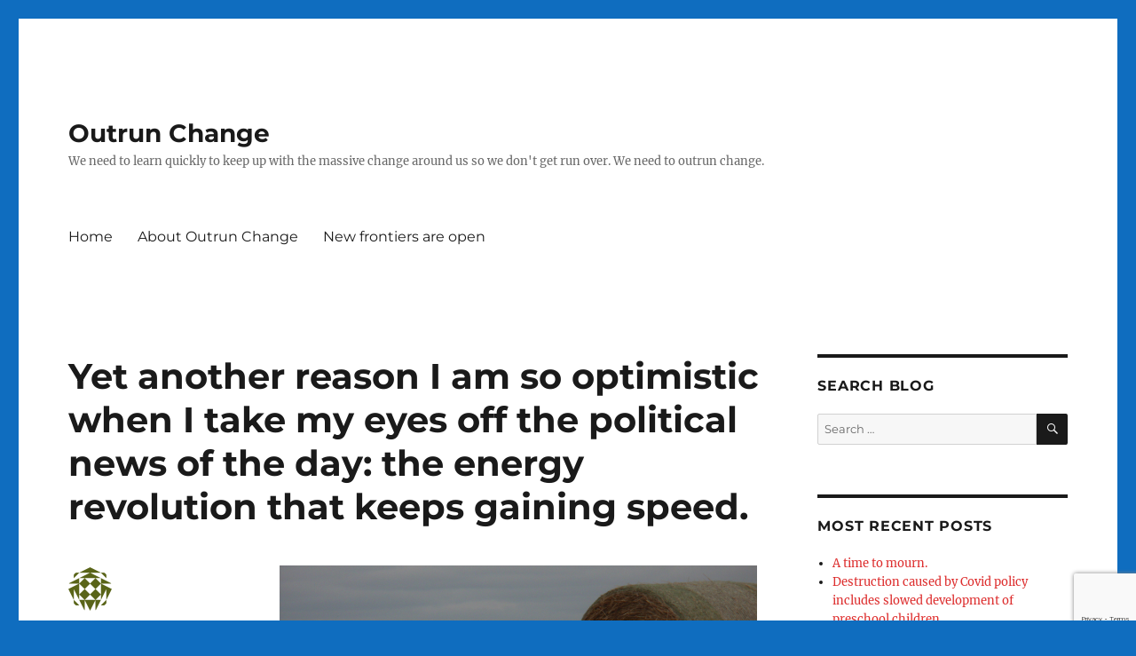

--- FILE ---
content_type: text/html; charset=UTF-8
request_url: https://outrunchange.com/2016/06/16/yet-another-reason-i-am-so-optimistic-when-i-take-my-eyes-off-the-political-news-of-the-day-the-energy-revolution-that-keeps-gaining-speed/
body_size: 20713
content:
<!DOCTYPE html>
<html lang="en-US" class="no-js">
<head>
	<meta charset="UTF-8">
	<meta name="viewport" content="width=device-width, initial-scale=1.0">
	<link rel="profile" href="https://gmpg.org/xfn/11">
		<link rel="pingback" href="https://outrunchange.com/xmlrpc.php">
		<script>(function(html){html.className = html.className.replace(/\bno-js\b/,'js')})(document.documentElement);</script>
<title>Yet another reason I am so optimistic when I take my eyes off the political news of the day: the energy revolution that keeps gaining speed. &#8211; Outrun Change</title>
<meta name='robots' content='max-image-preview:large' />
	<style>img:is([sizes="auto" i], [sizes^="auto," i]) { contain-intrinsic-size: 3000px 1500px }</style>
	<link rel='dns-prefetch' href='//static.addtoany.com' />
<link rel="alternate" type="application/rss+xml" title="Outrun Change &raquo; Feed" href="https://outrunchange.com/feed/" />
<link rel="alternate" type="application/rss+xml" title="Outrun Change &raquo; Comments Feed" href="https://outrunchange.com/comments/feed/" />
<link rel="alternate" type="application/rss+xml" title="Outrun Change &raquo; Yet another reason I am so optimistic when I take my eyes off the political news of the day: the energy revolution that keeps gaining speed. Comments Feed" href="https://outrunchange.com/2016/06/16/yet-another-reason-i-am-so-optimistic-when-i-take-my-eyes-off-the-political-news-of-the-day-the-energy-revolution-that-keeps-gaining-speed/feed/" />
<script>
window._wpemojiSettings = {"baseUrl":"https:\/\/s.w.org\/images\/core\/emoji\/16.0.1\/72x72\/","ext":".png","svgUrl":"https:\/\/s.w.org\/images\/core\/emoji\/16.0.1\/svg\/","svgExt":".svg","source":{"concatemoji":"https:\/\/outrunchange.com\/wp-includes\/js\/wp-emoji-release.min.js?ver=6.8.3"}};
/*! This file is auto-generated */
!function(s,n){var o,i,e;function c(e){try{var t={supportTests:e,timestamp:(new Date).valueOf()};sessionStorage.setItem(o,JSON.stringify(t))}catch(e){}}function p(e,t,n){e.clearRect(0,0,e.canvas.width,e.canvas.height),e.fillText(t,0,0);var t=new Uint32Array(e.getImageData(0,0,e.canvas.width,e.canvas.height).data),a=(e.clearRect(0,0,e.canvas.width,e.canvas.height),e.fillText(n,0,0),new Uint32Array(e.getImageData(0,0,e.canvas.width,e.canvas.height).data));return t.every(function(e,t){return e===a[t]})}function u(e,t){e.clearRect(0,0,e.canvas.width,e.canvas.height),e.fillText(t,0,0);for(var n=e.getImageData(16,16,1,1),a=0;a<n.data.length;a++)if(0!==n.data[a])return!1;return!0}function f(e,t,n,a){switch(t){case"flag":return n(e,"\ud83c\udff3\ufe0f\u200d\u26a7\ufe0f","\ud83c\udff3\ufe0f\u200b\u26a7\ufe0f")?!1:!n(e,"\ud83c\udde8\ud83c\uddf6","\ud83c\udde8\u200b\ud83c\uddf6")&&!n(e,"\ud83c\udff4\udb40\udc67\udb40\udc62\udb40\udc65\udb40\udc6e\udb40\udc67\udb40\udc7f","\ud83c\udff4\u200b\udb40\udc67\u200b\udb40\udc62\u200b\udb40\udc65\u200b\udb40\udc6e\u200b\udb40\udc67\u200b\udb40\udc7f");case"emoji":return!a(e,"\ud83e\udedf")}return!1}function g(e,t,n,a){var r="undefined"!=typeof WorkerGlobalScope&&self instanceof WorkerGlobalScope?new OffscreenCanvas(300,150):s.createElement("canvas"),o=r.getContext("2d",{willReadFrequently:!0}),i=(o.textBaseline="top",o.font="600 32px Arial",{});return e.forEach(function(e){i[e]=t(o,e,n,a)}),i}function t(e){var t=s.createElement("script");t.src=e,t.defer=!0,s.head.appendChild(t)}"undefined"!=typeof Promise&&(o="wpEmojiSettingsSupports",i=["flag","emoji"],n.supports={everything:!0,everythingExceptFlag:!0},e=new Promise(function(e){s.addEventListener("DOMContentLoaded",e,{once:!0})}),new Promise(function(t){var n=function(){try{var e=JSON.parse(sessionStorage.getItem(o));if("object"==typeof e&&"number"==typeof e.timestamp&&(new Date).valueOf()<e.timestamp+604800&&"object"==typeof e.supportTests)return e.supportTests}catch(e){}return null}();if(!n){if("undefined"!=typeof Worker&&"undefined"!=typeof OffscreenCanvas&&"undefined"!=typeof URL&&URL.createObjectURL&&"undefined"!=typeof Blob)try{var e="postMessage("+g.toString()+"("+[JSON.stringify(i),f.toString(),p.toString(),u.toString()].join(",")+"));",a=new Blob([e],{type:"text/javascript"}),r=new Worker(URL.createObjectURL(a),{name:"wpTestEmojiSupports"});return void(r.onmessage=function(e){c(n=e.data),r.terminate(),t(n)})}catch(e){}c(n=g(i,f,p,u))}t(n)}).then(function(e){for(var t in e)n.supports[t]=e[t],n.supports.everything=n.supports.everything&&n.supports[t],"flag"!==t&&(n.supports.everythingExceptFlag=n.supports.everythingExceptFlag&&n.supports[t]);n.supports.everythingExceptFlag=n.supports.everythingExceptFlag&&!n.supports.flag,n.DOMReady=!1,n.readyCallback=function(){n.DOMReady=!0}}).then(function(){return e}).then(function(){var e;n.supports.everything||(n.readyCallback(),(e=n.source||{}).concatemoji?t(e.concatemoji):e.wpemoji&&e.twemoji&&(t(e.twemoji),t(e.wpemoji)))}))}((window,document),window._wpemojiSettings);
</script>
<style id='wp-emoji-styles-inline-css'>

	img.wp-smiley, img.emoji {
		display: inline !important;
		border: none !important;
		box-shadow: none !important;
		height: 1em !important;
		width: 1em !important;
		margin: 0 0.07em !important;
		vertical-align: -0.1em !important;
		background: none !important;
		padding: 0 !important;
	}
</style>
<link rel='stylesheet' id='wp-block-library-css' href='https://outrunchange.com/wp-content/plugins/gutenberg/build/block-library/style.css?ver=21.9.0' media='all' />
<link rel='stylesheet' id='wp-block-library-theme-css' href='https://outrunchange.com/wp-content/plugins/gutenberg/build/block-library/theme.css?ver=21.9.0' media='all' />
<style id='classic-theme-styles-inline-css'>
/*! This file is auto-generated */
.wp-block-button__link{color:#fff;background-color:#32373c;border-radius:9999px;box-shadow:none;text-decoration:none;padding:calc(.667em + 2px) calc(1.333em + 2px);font-size:1.125em}.wp-block-file__button{background:#32373c;color:#fff;text-decoration:none}
</style>
<link rel='stylesheet' id='jetpack-layout-grid-css' href='https://outrunchange.com/wp-content/plugins/layout-grid/style.css?ver=1689135325' media='all' />
<style id='global-styles-inline-css'>
:root{--wp--preset--aspect-ratio--square: 1;--wp--preset--aspect-ratio--4-3: 4/3;--wp--preset--aspect-ratio--3-4: 3/4;--wp--preset--aspect-ratio--3-2: 3/2;--wp--preset--aspect-ratio--2-3: 2/3;--wp--preset--aspect-ratio--16-9: 16/9;--wp--preset--aspect-ratio--9-16: 9/16;--wp--preset--color--black: #000000;--wp--preset--color--cyan-bluish-gray: #abb8c3;--wp--preset--color--white: #fff;--wp--preset--color--pale-pink: #f78da7;--wp--preset--color--vivid-red: #cf2e2e;--wp--preset--color--luminous-vivid-orange: #ff6900;--wp--preset--color--luminous-vivid-amber: #fcb900;--wp--preset--color--light-green-cyan: #7bdcb5;--wp--preset--color--vivid-green-cyan: #00d084;--wp--preset--color--pale-cyan-blue: #8ed1fc;--wp--preset--color--vivid-cyan-blue: #0693e3;--wp--preset--color--vivid-purple: #9b51e0;--wp--preset--color--dark-gray: #1a1a1a;--wp--preset--color--medium-gray: #686868;--wp--preset--color--light-gray: #e5e5e5;--wp--preset--color--blue-gray: #4d545c;--wp--preset--color--bright-blue: #007acc;--wp--preset--color--light-blue: #9adffd;--wp--preset--color--dark-brown: #402b30;--wp--preset--color--medium-brown: #774e24;--wp--preset--color--dark-red: #640c1f;--wp--preset--color--bright-red: #ff675f;--wp--preset--color--yellow: #ffef8e;--wp--preset--gradient--vivid-cyan-blue-to-vivid-purple: linear-gradient(135deg,rgb(6,147,227) 0%,rgb(155,81,224) 100%);--wp--preset--gradient--light-green-cyan-to-vivid-green-cyan: linear-gradient(135deg,rgb(122,220,180) 0%,rgb(0,208,130) 100%);--wp--preset--gradient--luminous-vivid-amber-to-luminous-vivid-orange: linear-gradient(135deg,rgb(252,185,0) 0%,rgb(255,105,0) 100%);--wp--preset--gradient--luminous-vivid-orange-to-vivid-red: linear-gradient(135deg,rgb(255,105,0) 0%,rgb(207,46,46) 100%);--wp--preset--gradient--very-light-gray-to-cyan-bluish-gray: linear-gradient(135deg,rgb(238,238,238) 0%,rgb(169,184,195) 100%);--wp--preset--gradient--cool-to-warm-spectrum: linear-gradient(135deg,rgb(74,234,220) 0%,rgb(151,120,209) 20%,rgb(207,42,186) 40%,rgb(238,44,130) 60%,rgb(251,105,98) 80%,rgb(254,248,76) 100%);--wp--preset--gradient--blush-light-purple: linear-gradient(135deg,rgb(255,206,236) 0%,rgb(152,150,240) 100%);--wp--preset--gradient--blush-bordeaux: linear-gradient(135deg,rgb(254,205,165) 0%,rgb(254,45,45) 50%,rgb(107,0,62) 100%);--wp--preset--gradient--luminous-dusk: linear-gradient(135deg,rgb(255,203,112) 0%,rgb(199,81,192) 50%,rgb(65,88,208) 100%);--wp--preset--gradient--pale-ocean: linear-gradient(135deg,rgb(255,245,203) 0%,rgb(182,227,212) 50%,rgb(51,167,181) 100%);--wp--preset--gradient--electric-grass: linear-gradient(135deg,rgb(202,248,128) 0%,rgb(113,206,126) 100%);--wp--preset--gradient--midnight: linear-gradient(135deg,rgb(2,3,129) 0%,rgb(40,116,252) 100%);--wp--preset--font-size--small: 13px;--wp--preset--font-size--medium: 20px;--wp--preset--font-size--large: 36px;--wp--preset--font-size--x-large: 42px;--wp--preset--spacing--20: 0.44rem;--wp--preset--spacing--30: 0.67rem;--wp--preset--spacing--40: 1rem;--wp--preset--spacing--50: 1.5rem;--wp--preset--spacing--60: 2.25rem;--wp--preset--spacing--70: 3.38rem;--wp--preset--spacing--80: 5.06rem;--wp--preset--shadow--natural: 6px 6px 9px rgba(0, 0, 0, 0.2);--wp--preset--shadow--deep: 12px 12px 50px rgba(0, 0, 0, 0.4);--wp--preset--shadow--sharp: 6px 6px 0px rgba(0, 0, 0, 0.2);--wp--preset--shadow--outlined: 6px 6px 0px -3px rgb(255, 255, 255), 6px 6px rgb(0, 0, 0);--wp--preset--shadow--crisp: 6px 6px 0px rgb(0, 0, 0);}:where(.is-layout-flex){gap: 0.5em;}:where(.is-layout-grid){gap: 0.5em;}body .is-layout-flex{display: flex;}.is-layout-flex{flex-wrap: wrap;align-items: center;}.is-layout-flex > :is(*, div){margin: 0;}body .is-layout-grid{display: grid;}.is-layout-grid > :is(*, div){margin: 0;}:where(.wp-block-columns.is-layout-flex){gap: 2em;}:where(.wp-block-columns.is-layout-grid){gap: 2em;}:where(.wp-block-post-template.is-layout-flex){gap: 1.25em;}:where(.wp-block-post-template.is-layout-grid){gap: 1.25em;}.has-black-color{color: var(--wp--preset--color--black) !important;}.has-cyan-bluish-gray-color{color: var(--wp--preset--color--cyan-bluish-gray) !important;}.has-white-color{color: var(--wp--preset--color--white) !important;}.has-pale-pink-color{color: var(--wp--preset--color--pale-pink) !important;}.has-vivid-red-color{color: var(--wp--preset--color--vivid-red) !important;}.has-luminous-vivid-orange-color{color: var(--wp--preset--color--luminous-vivid-orange) !important;}.has-luminous-vivid-amber-color{color: var(--wp--preset--color--luminous-vivid-amber) !important;}.has-light-green-cyan-color{color: var(--wp--preset--color--light-green-cyan) !important;}.has-vivid-green-cyan-color{color: var(--wp--preset--color--vivid-green-cyan) !important;}.has-pale-cyan-blue-color{color: var(--wp--preset--color--pale-cyan-blue) !important;}.has-vivid-cyan-blue-color{color: var(--wp--preset--color--vivid-cyan-blue) !important;}.has-vivid-purple-color{color: var(--wp--preset--color--vivid-purple) !important;}.has-black-background-color{background-color: var(--wp--preset--color--black) !important;}.has-cyan-bluish-gray-background-color{background-color: var(--wp--preset--color--cyan-bluish-gray) !important;}.has-white-background-color{background-color: var(--wp--preset--color--white) !important;}.has-pale-pink-background-color{background-color: var(--wp--preset--color--pale-pink) !important;}.has-vivid-red-background-color{background-color: var(--wp--preset--color--vivid-red) !important;}.has-luminous-vivid-orange-background-color{background-color: var(--wp--preset--color--luminous-vivid-orange) !important;}.has-luminous-vivid-amber-background-color{background-color: var(--wp--preset--color--luminous-vivid-amber) !important;}.has-light-green-cyan-background-color{background-color: var(--wp--preset--color--light-green-cyan) !important;}.has-vivid-green-cyan-background-color{background-color: var(--wp--preset--color--vivid-green-cyan) !important;}.has-pale-cyan-blue-background-color{background-color: var(--wp--preset--color--pale-cyan-blue) !important;}.has-vivid-cyan-blue-background-color{background-color: var(--wp--preset--color--vivid-cyan-blue) !important;}.has-vivid-purple-background-color{background-color: var(--wp--preset--color--vivid-purple) !important;}.has-black-border-color{border-color: var(--wp--preset--color--black) !important;}.has-cyan-bluish-gray-border-color{border-color: var(--wp--preset--color--cyan-bluish-gray) !important;}.has-white-border-color{border-color: var(--wp--preset--color--white) !important;}.has-pale-pink-border-color{border-color: var(--wp--preset--color--pale-pink) !important;}.has-vivid-red-border-color{border-color: var(--wp--preset--color--vivid-red) !important;}.has-luminous-vivid-orange-border-color{border-color: var(--wp--preset--color--luminous-vivid-orange) !important;}.has-luminous-vivid-amber-border-color{border-color: var(--wp--preset--color--luminous-vivid-amber) !important;}.has-light-green-cyan-border-color{border-color: var(--wp--preset--color--light-green-cyan) !important;}.has-vivid-green-cyan-border-color{border-color: var(--wp--preset--color--vivid-green-cyan) !important;}.has-pale-cyan-blue-border-color{border-color: var(--wp--preset--color--pale-cyan-blue) !important;}.has-vivid-cyan-blue-border-color{border-color: var(--wp--preset--color--vivid-cyan-blue) !important;}.has-vivid-purple-border-color{border-color: var(--wp--preset--color--vivid-purple) !important;}.has-vivid-cyan-blue-to-vivid-purple-gradient-background{background: var(--wp--preset--gradient--vivid-cyan-blue-to-vivid-purple) !important;}.has-light-green-cyan-to-vivid-green-cyan-gradient-background{background: var(--wp--preset--gradient--light-green-cyan-to-vivid-green-cyan) !important;}.has-luminous-vivid-amber-to-luminous-vivid-orange-gradient-background{background: var(--wp--preset--gradient--luminous-vivid-amber-to-luminous-vivid-orange) !important;}.has-luminous-vivid-orange-to-vivid-red-gradient-background{background: var(--wp--preset--gradient--luminous-vivid-orange-to-vivid-red) !important;}.has-very-light-gray-to-cyan-bluish-gray-gradient-background{background: var(--wp--preset--gradient--very-light-gray-to-cyan-bluish-gray) !important;}.has-cool-to-warm-spectrum-gradient-background{background: var(--wp--preset--gradient--cool-to-warm-spectrum) !important;}.has-blush-light-purple-gradient-background{background: var(--wp--preset--gradient--blush-light-purple) !important;}.has-blush-bordeaux-gradient-background{background: var(--wp--preset--gradient--blush-bordeaux) !important;}.has-luminous-dusk-gradient-background{background: var(--wp--preset--gradient--luminous-dusk) !important;}.has-pale-ocean-gradient-background{background: var(--wp--preset--gradient--pale-ocean) !important;}.has-electric-grass-gradient-background{background: var(--wp--preset--gradient--electric-grass) !important;}.has-midnight-gradient-background{background: var(--wp--preset--gradient--midnight) !important;}.has-small-font-size{font-size: var(--wp--preset--font-size--small) !important;}.has-medium-font-size{font-size: var(--wp--preset--font-size--medium) !important;}.has-large-font-size{font-size: var(--wp--preset--font-size--large) !important;}.has-x-large-font-size{font-size: var(--wp--preset--font-size--x-large) !important;}
:where(.wp-block-columns.is-layout-flex){gap: 2em;}:where(.wp-block-columns.is-layout-grid){gap: 2em;}
:root :where(.wp-block-pullquote){font-size: 1.5em;line-height: 1.6;}
:where(.wp-block-post-template.is-layout-flex){gap: 1.25em;}:where(.wp-block-post-template.is-layout-grid){gap: 1.25em;}
:where(.wp-block-term-template.is-layout-flex){gap: 1.25em;}:where(.wp-block-term-template.is-layout-grid){gap: 1.25em;}
</style>
<link rel='stylesheet' id='dashicons-css' href='https://outrunchange.com/wp-includes/css/dashicons.min.css?ver=6.8.3' media='all' />
<link rel='stylesheet' id='wp-components-css' href='https://outrunchange.com/wp-content/plugins/gutenberg/build/components/style.css?ver=21.9.0' media='all' />
<link rel='stylesheet' id='godaddy-styles-css' href='https://outrunchange.com/wp-content/plugins/coblocks/includes/Dependencies/GoDaddy/Styles/build/latest.css?ver=2.0.2' media='all' />
<link rel='stylesheet' id='twentysixteen-fonts-css' href='https://outrunchange.com/wp-content/themes/twentysixteen/fonts/merriweather-plus-montserrat-plus-inconsolata.css?ver=20230328' media='all' />
<link rel='stylesheet' id='genericons-css' href='https://outrunchange.com/wp-content/themes/twentysixteen/genericons/genericons.css?ver=20201208' media='all' />
<link rel='stylesheet' id='twentysixteen-style-css' href='https://outrunchange.com/wp-content/themes/twentysixteen/style.css?ver=20250715' media='all' />
<style id='twentysixteen-style-inline-css'>

		/* Custom Link Color */
		.menu-toggle:hover,
		.menu-toggle:focus,
		a,
		.main-navigation a:hover,
		.main-navigation a:focus,
		.dropdown-toggle:hover,
		.dropdown-toggle:focus,
		.social-navigation a:hover:before,
		.social-navigation a:focus:before,
		.post-navigation a:hover .post-title,
		.post-navigation a:focus .post-title,
		.tagcloud a:hover,
		.tagcloud a:focus,
		.site-branding .site-title a:hover,
		.site-branding .site-title a:focus,
		.entry-title a:hover,
		.entry-title a:focus,
		.entry-footer a:hover,
		.entry-footer a:focus,
		.comment-metadata a:hover,
		.comment-metadata a:focus,
		.pingback .comment-edit-link:hover,
		.pingback .comment-edit-link:focus,
		.comment-reply-link,
		.comment-reply-link:hover,
		.comment-reply-link:focus,
		.required,
		.site-info a:hover,
		.site-info a:focus {
			color: #dd2e2e;
		}

		mark,
		ins,
		button:hover,
		button:focus,
		input[type="button"]:hover,
		input[type="button"]:focus,
		input[type="reset"]:hover,
		input[type="reset"]:focus,
		input[type="submit"]:hover,
		input[type="submit"]:focus,
		.pagination .prev:hover,
		.pagination .prev:focus,
		.pagination .next:hover,
		.pagination .next:focus,
		.widget_calendar tbody a,
		.page-links a:hover,
		.page-links a:focus {
			background-color: #dd2e2e;
		}

		input[type="date"]:focus,
		input[type="time"]:focus,
		input[type="datetime-local"]:focus,
		input[type="week"]:focus,
		input[type="month"]:focus,
		input[type="text"]:focus,
		input[type="email"]:focus,
		input[type="url"]:focus,
		input[type="password"]:focus,
		input[type="search"]:focus,
		input[type="tel"]:focus,
		input[type="number"]:focus,
		textarea:focus,
		.tagcloud a:hover,
		.tagcloud a:focus,
		.menu-toggle:hover,
		.menu-toggle:focus {
			border-color: #dd2e2e;
		}

		@media screen and (min-width: 56.875em) {
			.main-navigation li:hover > a,
			.main-navigation li.focus > a {
				color: #dd2e2e;
			}
		}
	
</style>
<link rel='stylesheet' id='twentysixteen-block-style-css' href='https://outrunchange.com/wp-content/themes/twentysixteen/css/blocks.css?ver=20240817' media='all' />
<!--[if lt IE 10]>
<link rel='stylesheet' id='twentysixteen-ie-css' href='https://outrunchange.com/wp-content/themes/twentysixteen/css/ie.css?ver=20170530' media='all' />
<![endif]-->
<!--[if lt IE 9]>
<link rel='stylesheet' id='twentysixteen-ie8-css' href='https://outrunchange.com/wp-content/themes/twentysixteen/css/ie8.css?ver=20170530' media='all' />
<![endif]-->
<!--[if lt IE 8]>
<link rel='stylesheet' id='twentysixteen-ie7-css' href='https://outrunchange.com/wp-content/themes/twentysixteen/css/ie7.css?ver=20170530' media='all' />
<![endif]-->
<link rel='stylesheet' id='addtoany-css' href='https://outrunchange.com/wp-content/plugins/add-to-any/addtoany.min.css?ver=1.16' media='all' />
<script id="addtoany-core-js-before">
window.a2a_config=window.a2a_config||{};a2a_config.callbacks=[];a2a_config.overlays=[];a2a_config.templates={};
</script>
<script defer src="https://static.addtoany.com/menu/page.js" id="addtoany-core-js"></script>
<script src="https://outrunchange.com/wp-includes/js/jquery/jquery.min.js?ver=3.7.1" id="jquery-core-js"></script>
<script src="https://outrunchange.com/wp-includes/js/jquery/jquery-migrate.min.js?ver=3.4.1" id="jquery-migrate-js"></script>
<script defer src="https://outrunchange.com/wp-content/plugins/add-to-any/addtoany.min.js?ver=1.1" id="addtoany-jquery-js"></script>
<!--[if lt IE 9]>
<script src="https://outrunchange.com/wp-content/themes/twentysixteen/js/html5.js?ver=3.7.3" id="twentysixteen-html5-js"></script>
<![endif]-->
<script id="twentysixteen-script-js-extra">
var screenReaderText = {"expand":"expand child menu","collapse":"collapse child menu"};
</script>
<script src="https://outrunchange.com/wp-content/themes/twentysixteen/js/functions.js?ver=20230629" id="twentysixteen-script-js" defer data-wp-strategy="defer"></script>
<link rel="https://api.w.org/" href="https://outrunchange.com/wp-json/" /><link rel="alternate" title="JSON" type="application/json" href="https://outrunchange.com/wp-json/wp/v2/posts/9664" /><link rel="EditURI" type="application/rsd+xml" title="RSD" href="https://outrunchange.com/xmlrpc.php?rsd" />
<meta name="generator" content="WordPress 6.8.3" />
<link rel="canonical" href="https://outrunchange.com/2016/06/16/yet-another-reason-i-am-so-optimistic-when-i-take-my-eyes-off-the-political-news-of-the-day-the-energy-revolution-that-keeps-gaining-speed/" />
<link rel='shortlink' href='https://outrunchange.com/?p=9664' />
<link rel="alternate" title="oEmbed (JSON)" type="application/json+oembed" href="https://outrunchange.com/wp-json/oembed/1.0/embed?url=https%3A%2F%2Foutrunchange.com%2F2016%2F06%2F16%2Fyet-another-reason-i-am-so-optimistic-when-i-take-my-eyes-off-the-political-news-of-the-day-the-energy-revolution-that-keeps-gaining-speed%2F" />
<link rel="alternate" title="oEmbed (XML)" type="text/xml+oembed" href="https://outrunchange.com/wp-json/oembed/1.0/embed?url=https%3A%2F%2Foutrunchange.com%2F2016%2F06%2F16%2Fyet-another-reason-i-am-so-optimistic-when-i-take-my-eyes-off-the-political-news-of-the-day-the-energy-revolution-that-keeps-gaining-speed%2F&#038;format=xml" />
<!-- Analytics by WP Statistics - https://wp-statistics.com -->
<style id="custom-background-css">
body.custom-background { background-color: #0f6dbf; }
</style>
					<style type="text/css" id="c4wp-checkout-css">
					.woocommerce-checkout .c4wp_captcha_field {
						margin-bottom: 10px;
						margin-top: 15px;
						position: relative;
						display: inline-block;
					}
				</style>
								<style type="text/css" id="c4wp-v3-lp-form-css">
					.login #login, .login #lostpasswordform {
						min-width: 350px !important;
					}
					.wpforms-field-c4wp iframe {
						width: 100% !important;
					}
				</style>
							<style type="text/css" id="c4wp-v3-lp-form-css">
				.login #login, .login #lostpasswordform {
					min-width: 350px !important;
				}
				.wpforms-field-c4wp iframe {
					width: 100% !important;
				}
			</style>
			</head>

<body class="wp-singular post-template-default single single-post postid-9664 single-format-standard custom-background wp-embed-responsive wp-theme-twentysixteen is-twentysixteen">
<div id="page" class="site">
	<div class="site-inner">
		<a class="skip-link screen-reader-text" href="#content">
			Skip to content		</a>

		<header id="masthead" class="site-header">
			<div class="site-header-main">
				<div class="site-branding">
																					<p class="site-title"><a href="https://outrunchange.com/" rel="home" >Outrun Change</a></p>
												<p class="site-description">We need to learn quickly to keep up with the massive change around us so we don&#039;t get run over. We need to outrun change.</p>
									</div><!-- .site-branding -->

									<button id="menu-toggle" class="menu-toggle">Menu</button>

					<div id="site-header-menu" class="site-header-menu">
													<nav id="site-navigation" class="main-navigation" aria-label="Primary Menu">
								<div class="menu-main-container"><ul id="menu-main" class="primary-menu"><li id="menu-item-13309" class="menu-item menu-item-type-custom menu-item-object-custom menu-item-home menu-item-13309"><a href="https://outrunchange.com/">Home</a></li>
<li id="menu-item-13310" class="menu-item menu-item-type-post_type menu-item-object-page menu-item-13310"><a href="https://outrunchange.com/about-3/">About Outrun Change</a></li>
<li id="menu-item-13311" class="menu-item menu-item-type-post_type menu-item-object-page menu-item-13311"><a href="https://outrunchange.com/new-frontiers-are-open/">New frontiers are open</a></li>
</ul></div>							</nav><!-- .main-navigation -->
						
											</div><!-- .site-header-menu -->
							</div><!-- .site-header-main -->

					</header><!-- .site-header -->

		<div id="content" class="site-content">

<div id="primary" class="content-area">
	<main id="main" class="site-main">
		
<article id="post-9664" class="post-9664 post type-post status-publish format-standard hentry category-economics category-energy tag-fracking tag-frontier-is-open tag-oil-production">
	<header class="entry-header">
		<h1 class="entry-title">Yet another reason I am so optimistic when I take my eyes off the political news of the day: the energy revolution that keeps gaining speed.</h1>	</header><!-- .entry-header -->

	
	
	<div class="entry-content">
		<figure id="attachment_9666" aria-describedby="caption-attachment-9666" style="width: 538px" class="wp-caption aligncenter"><a href="https://outrunchange.com/wp-content/uploads/2016/06/pa047989-6-14-16.jpg"><img fetchpriority="high" decoding="async" class="size-large wp-image-9666 aligncenter" src="https://outrunchange.com/wp-content/uploads/2016/06/pa047989-6-14-16.jpg?w=538" alt="One more illustration of the energy revolution currently underway. BTW, flaring is down to about 11% of all natural gas produced. Photo by James Ulvog." width="538" height="263" /></a><figcaption id="caption-attachment-9666" class="wp-caption-text">One more illustration of the energy revolution currently underway. BTW, flaring is down to 9.2% of all natural gas produced. About 91% is captured, which shows great progress. Photo by James Ulvog.</figcaption></figure>
<p>When I look at the political news and the headlines in general news every morning, I get so discouraged. When I look away from those areas I am so optimistic.</p>
<p>Consider what the two following articles suggest about how bright our economic future could be: an abundant supply of oil and gas at increasingly lower cost to produce.</p>
<p><em><strong>6/13 &#8211; JH at The American Interest – <a href="http://www.the-american-interest.com/2016/06/13/resilient-shale-producers-get-their-second-wind/">Resilient Shale Producers Get Their Second Wind</a></strong></em> – Article mentions a Financial Times article which indicates there is some increase in drilling, which is driven by prices a few weeks ago. Since then oil prices have come up further. Discussion speculates if prices remain in the $50 range there will be even more drilling.</p>
<p>The small-scale and short development time of shale wells creates a soft ceiling on prices. Shale production can increase quickly which will put supplies on the market quickly, which will counter a surge in prices.</p>
<p>A quoted analyst says his expectation is a long-term price of oil around $60. There will be fluctuations up to $80 and down to $40, but the price will tend toward $60. Drillers needing a price higher than that to be profitable will have a rough time.</p>
<p><span id="more-9664"></span>A major reason for the responsiveness of shale wells is the small-scale. It is far easier to gear up or slow down when you’re working in increments of one well 2 miles underground at a cost of $6 which takes a few weeks to get into production compared to a multibillion-dollar project that takes many years before you see any oil flowing.</p>
<p><em><strong>6/21 print edition – Rich Karlgaard at Forbes – <a href="http://www.forbes.com/sites/richkarlgaard/2016/06/01/long-boom-in-cheap-energy/#795cfef31ae3">Long Boom in Cheap Energy</a></strong></em> – He says the most significant technology trend in the last decade is not stuff you can do on your smart phone but actually in the area of oil-and-gas production.</p>
<p>He cites Mark Mills from the Manhattan Institute as saying the cost-efficiency of shale drilling has improved 400% since 2008. That means the combination of cost dropping and productivity improving has reduce costs by a factor of four. Awesome.</p>
<p>In 2015 alone, there was a 40% drop in the cost to operate a shale rig and the output per rig increased 50%.</p>
<p>He also said that for practical purposes over the next several decades, the amount of oil and gas available in shale rock is essentially unlimited. A large part of the huge potential for the future is more improvements in technology which will increasing the productivity.</p>
<p>The breakeven price used to be $80 per barrel. Mr. Mills says it is down to $50 now. It is headed for $40 and could eventually hit $20. That is an astounding amount of improvement in a decade or so.</p>
<p>This again illustrates the idea of a soft cap on oil prices. When oil hits $50 shale companies will start gearing up. I&#8217;ll make a wild guess that if prices for some inexplicable reason to hit and sustain in $80 or $100 there would be another massive surge in drilling like in the &#8217;10 to &#8217;14 timeframe.</p>
<p style="text-align:center;"><strong>Why our future is so bright</strong></p>
<p>Here is the most astounding and wonderful thing in Mr. Karlgaard’s column. He says Mr. Mills explains</p>
<blockquote><p>&#8230;that OPEC and big oil companies, such as Exxon and BP , don’t control the supply, the technology or the entrepreneurial fervor of “thousands of drillers and wildcatters funded by venture capital out of Houston and Oklahoma City.”</p></blockquote>
<p>Mr. Mills says the era of high energy costs and lots of volatility is over. An additional major factor is:</p>
<blockquote><p>The geophysical resources of U.S. shale are Saudi-scale.</p></blockquote>
<p>Combine that hugely massive amount of untapped oil &amp; gas with the rapidly dropping cost of pulling it out of the ground and I see a future so bright that we will need to wear wraparound sunglasses every minute of the day.</p>
<div class="addtoany_share_save_container addtoany_content addtoany_content_bottom"><div class="a2a_kit a2a_kit_size_32 addtoany_list" data-a2a-url="https://outrunchange.com/2016/06/16/yet-another-reason-i-am-so-optimistic-when-i-take-my-eyes-off-the-political-news-of-the-day-the-energy-revolution-that-keeps-gaining-speed/" data-a2a-title="Yet another reason I am so optimistic when I take my eyes off the political news of the day: the energy revolution that keeps gaining speed."><a class="a2a_button_facebook" href="https://www.addtoany.com/add_to/facebook?linkurl=https%3A%2F%2Foutrunchange.com%2F2016%2F06%2F16%2Fyet-another-reason-i-am-so-optimistic-when-i-take-my-eyes-off-the-political-news-of-the-day-the-energy-revolution-that-keeps-gaining-speed%2F&amp;linkname=Yet%20another%20reason%20I%20am%20so%20optimistic%20when%20I%20take%20my%20eyes%20off%20the%20political%20news%20of%20the%20day%3A%20the%20energy%20revolution%20that%20keeps%20gaining%20speed." title="Facebook" rel="nofollow noopener" target="_blank"></a><a class="a2a_button_twitter" href="https://www.addtoany.com/add_to/twitter?linkurl=https%3A%2F%2Foutrunchange.com%2F2016%2F06%2F16%2Fyet-another-reason-i-am-so-optimistic-when-i-take-my-eyes-off-the-political-news-of-the-day-the-energy-revolution-that-keeps-gaining-speed%2F&amp;linkname=Yet%20another%20reason%20I%20am%20so%20optimistic%20when%20I%20take%20my%20eyes%20off%20the%20political%20news%20of%20the%20day%3A%20the%20energy%20revolution%20that%20keeps%20gaining%20speed." title="Twitter" rel="nofollow noopener" target="_blank"></a><a class="a2a_button_email" href="https://www.addtoany.com/add_to/email?linkurl=https%3A%2F%2Foutrunchange.com%2F2016%2F06%2F16%2Fyet-another-reason-i-am-so-optimistic-when-i-take-my-eyes-off-the-political-news-of-the-day-the-energy-revolution-that-keeps-gaining-speed%2F&amp;linkname=Yet%20another%20reason%20I%20am%20so%20optimistic%20when%20I%20take%20my%20eyes%20off%20the%20political%20news%20of%20the%20day%3A%20the%20energy%20revolution%20that%20keeps%20gaining%20speed." title="Email" rel="nofollow noopener" target="_blank"></a><a class="a2a_button_linkedin" href="https://www.addtoany.com/add_to/linkedin?linkurl=https%3A%2F%2Foutrunchange.com%2F2016%2F06%2F16%2Fyet-another-reason-i-am-so-optimistic-when-i-take-my-eyes-off-the-political-news-of-the-day-the-energy-revolution-that-keeps-gaining-speed%2F&amp;linkname=Yet%20another%20reason%20I%20am%20so%20optimistic%20when%20I%20take%20my%20eyes%20off%20the%20political%20news%20of%20the%20day%3A%20the%20energy%20revolution%20that%20keeps%20gaining%20speed." title="LinkedIn" rel="nofollow noopener" target="_blank"></a><a class="a2a_dd addtoany_share_save addtoany_share" href="https://www.addtoany.com/share"></a></div></div>	</div><!-- .entry-content -->

	<footer class="entry-footer">
		<span class="byline"><img alt='' src='https://secure.gravatar.com/avatar/62b8b1ba0306e2050ba83b574427d3fcfb6162fe618dccbe68cd5fdb56c37238?s=49&#038;d=identicon&#038;r=g' srcset='https://secure.gravatar.com/avatar/62b8b1ba0306e2050ba83b574427d3fcfb6162fe618dccbe68cd5fdb56c37238?s=98&#038;d=identicon&#038;r=g 2x' class='avatar avatar-49 photo' height='49' width='49' decoding='async'/><span class="screen-reader-text">Author </span><span class="author vcard"><a class="url fn n" href="https://outrunchange.com/author/ulvog/">Jim Ulvog</a></span></span><span class="posted-on"><span class="screen-reader-text">Posted on </span><a href="https://outrunchange.com/2016/06/16/yet-another-reason-i-am-so-optimistic-when-i-take-my-eyes-off-the-political-news-of-the-day-the-energy-revolution-that-keeps-gaining-speed/" rel="bookmark"><time class="entry-date published updated" datetime="2016-06-16T11:24:10-07:00">June 16, 2016, 11:24 am</time></a></span><span class="cat-links"><span class="screen-reader-text">Categories </span><a href="https://outrunchange.com/category/economics/" rel="category tag">Economics</a>, <a href="https://outrunchange.com/category/energy/" rel="category tag">Energy</a></span><span class="tags-links"><span class="screen-reader-text">Tags </span><a href="https://outrunchange.com/tag/fracking/" rel="tag">fracking</a>, <a href="https://outrunchange.com/tag/frontier-is-open/" rel="tag">frontier is open</a>, <a href="https://outrunchange.com/tag/oil-production/" rel="tag">oil production</a></span>			</footer><!-- .entry-footer -->
</article><!-- #post-9664 -->

<div id="comments" class="comments-area">

	
	
		<div id="respond" class="comment-respond">
		<h2 id="reply-title" class="comment-reply-title">Leave a Reply <small><a rel="nofollow" id="cancel-comment-reply-link" href="/2016/06/16/yet-another-reason-i-am-so-optimistic-when-i-take-my-eyes-off-the-political-news-of-the-day-the-energy-revolution-that-keeps-gaining-speed/#respond" style="display:none;">Cancel reply</a></small></h2><form action="https://outrunchange.com/wp-comments-post.php" method="post" id="commentform" class="comment-form"><p class="comment-notes"><span id="email-notes">Your email address will not be published.</span> <span class="required-field-message">Required fields are marked <span class="required">*</span></span></p><p class="comment-form-comment"><label for="comment">Comment <span class="required">*</span></label> <textarea id="comment" name="comment" cols="45" rows="8" maxlength="65525" required></textarea></p><p class="comment-form-author"><label for="author">Name <span class="required">*</span></label> <input id="author" name="author" type="text" value="" size="30" maxlength="245" autocomplete="name" required /></p>
<p class="comment-form-email"><label for="email">Email <span class="required">*</span></label> <input id="email" name="email" type="email" value="" size="30" maxlength="100" aria-describedby="email-notes" autocomplete="email" required /></p>
<p class="comment-form-url"><label for="url">Website</label> <input id="url" name="url" type="url" value="" size="30" maxlength="200" autocomplete="url" /></p>
<p class="comment-form-cookies-consent"><input id="wp-comment-cookies-consent" name="wp-comment-cookies-consent" type="checkbox" value="yes" /> <label for="wp-comment-cookies-consent">Save my name, email, and website in this browser for the next time I comment.</label></p>
<!-- CAPTCHA added with CAPTCHA 4WP plugin. More information: https://captcha4wp.com --><div class="c4wp_captcha_field" style="margin-bottom: 10px" data-nonce="70e0dd15b1"><div id="c4wp_captcha_field_1" class="c4wp_captcha_field_div"><input type="hidden" name="g-recaptcha-response" class="c4wp_response" aria-label="do not use" aria-readonly="true" value="" /></div></div><!-- / CAPTCHA by CAPTCHA 4WP plugin --><p class="form-submit"><input name="submit" type="submit" id="submit" class="submit" value="Post Comment" /> <input type='hidden' name='comment_post_ID' value='9664' id='comment_post_ID' />
<input type='hidden' name='comment_parent' id='comment_parent' value='0' />
</p><p style="display: none;"><input type="hidden" id="akismet_comment_nonce" name="akismet_comment_nonce" value="1ab8853d1c" /></p><p style="display: none !important;" class="akismet-fields-container" data-prefix="ak_"><label>&#916;<textarea name="ak_hp_textarea" cols="45" rows="8" maxlength="100"></textarea></label><input type="hidden" id="ak_js_1" name="ak_js" value="51"/><script>document.getElementById( "ak_js_1" ).setAttribute( "value", ( new Date() ).getTime() );</script></p></form>	</div><!-- #respond -->
	
</div><!-- .comments-area -->

	<nav class="navigation post-navigation" aria-label="Posts">
		<h2 class="screen-reader-text">Post navigation</h2>
		<div class="nav-links"><div class="nav-previous"><a href="https://outrunchange.com/2016/06/15/news-from-bakken-615/" rel="prev"><span class="meta-nav" aria-hidden="true">Previous</span> <span class="screen-reader-text">Previous post:</span> <span class="post-title">News from Bakken &#8211; 6/15</span></a></div><div class="nav-next"><a href="https://outrunchange.com/2016/06/17/2013-construction-costs-for-different-energy-sources/" rel="next"><span class="meta-nav" aria-hidden="true">Next</span> <span class="screen-reader-text">Next post:</span> <span class="post-title">2013 construction costs for different energy sources</span></a></div></div>
	</nav>
	</main><!-- .site-main -->

	
</div><!-- .content-area -->


	<aside id="secondary" class="sidebar widget-area">
		<section id="search-6" class="widget widget_search"><h2 class="widget-title">Search blog</h2>
<form role="search" method="get" class="search-form" action="https://outrunchange.com/">
	<label>
		<span class="screen-reader-text">
			Search for:		</span>
		<input type="search" class="search-field" placeholder="Search &hellip;" value="" name="s" />
	</label>
	<button type="submit" class="search-submit"><span class="screen-reader-text">
		Search	</span></button>
</form>
</section>
		<section id="recent-posts-6" class="widget widget_recent_entries">
		<h2 class="widget-title">Most recent posts</h2><nav aria-label="Most recent posts">
		<ul>
											<li>
					<a href="https://outrunchange.com/2025/09/12/a-time-to-mourn/">A time to mourn.</a>
									</li>
											<li>
					<a href="https://outrunchange.com/2025/08/01/destruction-caused-by-covid-policy-includes-slowed-development-of-preschool-children/">Destruction caused by Covid policy includes slowed development of preschool children</a>
									</li>
											<li>
					<a href="https://outrunchange.com/2025/04/01/professional-referrals-2/">Professional referrals.</a>
									</li>
											<li>
					<a href="https://outrunchange.com/2023/12/27/a-few-thoughts-on-the-poem-the-gift-of-peace/">A few thoughts on the poem “The Gift of Peace.”</a>
									</li>
											<li>
					<a href="https://outrunchange.com/2023/12/27/the-gift-of-peace-a-thank-you-to-all-the-missileers-in-the-field-today-and-every-day-for-the-last-60-years/">“The Gift of Peace” – A thank you to all the missileers in the field today and every day for the last 60 years.</a>
									</li>
											<li>
					<a href="https://outrunchange.com/2023/12/25/out-of-the-ordinary-renditions-of-traditional-christmas-songs-or-when-i-finally-understood-the-little-drummer-boy/">Out of the ordinary renditions of traditional Christmas songs, or when I finally understood “The Little Drummer Boy.”</a>
									</li>
											<li>
					<a href="https://outrunchange.com/2023/12/25/joy-to-the-world-we-celebrate-again-that-jesus-bodily-entered-into-our-lives/">“Joy to the World” – We celebrate again that Jesus bodily entered into our lives.</a>
									</li>
											<li>
					<a href="https://outrunchange.com/2023/12/24/silent-night-holy-night/">“Silent night, Holy Night”</a>
									</li>
											<li>
					<a href="https://outrunchange.com/2023/12/24/o-holy-night-the-night-of-our-dear-saviors-birth/">“O Holy Night” – the night of our dear Savior’s birth</a>
									</li>
											<li>
					<a href="https://outrunchange.com/2023/11/28/update-on-us-nuclear-weapons/">Update on US nuclear weapons</a>
									</li>
					</ul>

		</nav></section><section id="categories-6" class="widget widget_categories"><h2 class="widget-title">Categories</h2><form action="https://outrunchange.com" method="get"><label class="screen-reader-text" for="cat">Categories</label><select  name='cat' id='cat' class='postform'>
	<option value='-1'>Select Category</option>
	<option class="level-0" value="1917698">Adapting to change&nbsp;&nbsp;(25)</option>
	<option class="level-0" value="42398190">Books you might enjoy&nbsp;&nbsp;(44)</option>
	<option class="level-0" value="65671973">Change around us&nbsp;&nbsp;(394)</option>
	<option class="level-0" value="86435455">Change down the road&nbsp;&nbsp;(69)</option>
	<option class="level-0" value="86435195">Change in the past&nbsp;&nbsp;(105)</option>
	<option class="level-0" value="14290338">Creative visualizations&nbsp;&nbsp;(21)</option>
	<option class="level-0" value="657">Economics&nbsp;&nbsp;(254)</option>
	<option class="level-0" value="1212">Energy&nbsp;&nbsp;(780)</option>
	<option class="level-0" value="4179">Other stuff&nbsp;&nbsp;(480)</option>
	<option class="level-0" value="7896">Pondering&nbsp;&nbsp;(210)</option>
	<option class="level-0" value="6">Technology&nbsp;&nbsp;(267)</option>
	<option class="level-0" value="1">Uncategorized&nbsp;&nbsp;(36)</option>
</select>
</form><script>
(function() {
	var dropdown = document.getElementById( "cat" );
	function onCatChange() {
		if ( dropdown.options[ dropdown.selectedIndex ].value > 0 ) {
			dropdown.parentNode.submit();
		}
	}
	dropdown.onchange = onCatChange;
})();
</script>
</section><section id="archives-6" class="widget widget_archive"><h2 class="widget-title">Archives</h2>		<label class="screen-reader-text" for="archives-dropdown-6">Archives</label>
		<select id="archives-dropdown-6" name="archive-dropdown">
			
			<option value="">Select Month</option>
				<option value='https://outrunchange.com/2025/09/'> September 2025 &nbsp;(1)</option>
	<option value='https://outrunchange.com/2025/08/'> August 2025 &nbsp;(1)</option>
	<option value='https://outrunchange.com/2025/04/'> April 2025 &nbsp;(1)</option>
	<option value='https://outrunchange.com/2023/12/'> December 2023 &nbsp;(6)</option>
	<option value='https://outrunchange.com/2023/11/'> November 2023 &nbsp;(2)</option>
	<option value='https://outrunchange.com/2023/09/'> September 2023 &nbsp;(6)</option>
	<option value='https://outrunchange.com/2023/08/'> August 2023 &nbsp;(2)</option>
	<option value='https://outrunchange.com/2023/07/'> July 2023 &nbsp;(2)</option>
	<option value='https://outrunchange.com/2023/06/'> June 2023 &nbsp;(2)</option>
	<option value='https://outrunchange.com/2023/04/'> April 2023 &nbsp;(1)</option>
	<option value='https://outrunchange.com/2023/03/'> March 2023 &nbsp;(6)</option>
	<option value='https://outrunchange.com/2023/02/'> February 2023 &nbsp;(4)</option>
	<option value='https://outrunchange.com/2023/01/'> January 2023 &nbsp;(1)</option>
	<option value='https://outrunchange.com/2022/12/'> December 2022 &nbsp;(1)</option>
	<option value='https://outrunchange.com/2022/11/'> November 2022 &nbsp;(3)</option>
	<option value='https://outrunchange.com/2022/10/'> October 2022 &nbsp;(2)</option>
	<option value='https://outrunchange.com/2022/08/'> August 2022 &nbsp;(1)</option>
	<option value='https://outrunchange.com/2022/04/'> April 2022 &nbsp;(2)</option>
	<option value='https://outrunchange.com/2022/03/'> March 2022 &nbsp;(1)</option>
	<option value='https://outrunchange.com/2021/12/'> December 2021 &nbsp;(2)</option>
	<option value='https://outrunchange.com/2021/11/'> November 2021 &nbsp;(1)</option>
	<option value='https://outrunchange.com/2021/10/'> October 2021 &nbsp;(4)</option>
	<option value='https://outrunchange.com/2021/08/'> August 2021 &nbsp;(3)</option>
	<option value='https://outrunchange.com/2021/06/'> June 2021 &nbsp;(2)</option>
	<option value='https://outrunchange.com/2021/05/'> May 2021 &nbsp;(11)</option>
	<option value='https://outrunchange.com/2021/04/'> April 2021 &nbsp;(9)</option>
	<option value='https://outrunchange.com/2021/03/'> March 2021 &nbsp;(15)</option>
	<option value='https://outrunchange.com/2021/02/'> February 2021 &nbsp;(1)</option>
	<option value='https://outrunchange.com/2020/12/'> December 2020 &nbsp;(4)</option>
	<option value='https://outrunchange.com/2020/11/'> November 2020 &nbsp;(3)</option>
	<option value='https://outrunchange.com/2020/10/'> October 2020 &nbsp;(4)</option>
	<option value='https://outrunchange.com/2020/09/'> September 2020 &nbsp;(5)</option>
	<option value='https://outrunchange.com/2020/07/'> July 2020 &nbsp;(7)</option>
	<option value='https://outrunchange.com/2020/06/'> June 2020 &nbsp;(8)</option>
	<option value='https://outrunchange.com/2020/05/'> May 2020 &nbsp;(27)</option>
	<option value='https://outrunchange.com/2020/04/'> April 2020 &nbsp;(34)</option>
	<option value='https://outrunchange.com/2020/03/'> March 2020 &nbsp;(19)</option>
	<option value='https://outrunchange.com/2020/02/'> February 2020 &nbsp;(13)</option>
	<option value='https://outrunchange.com/2020/01/'> January 2020 &nbsp;(7)</option>
	<option value='https://outrunchange.com/2019/12/'> December 2019 &nbsp;(4)</option>
	<option value='https://outrunchange.com/2019/11/'> November 2019 &nbsp;(1)</option>
	<option value='https://outrunchange.com/2019/10/'> October 2019 &nbsp;(1)</option>
	<option value='https://outrunchange.com/2019/09/'> September 2019 &nbsp;(3)</option>
	<option value='https://outrunchange.com/2019/08/'> August 2019 &nbsp;(4)</option>
	<option value='https://outrunchange.com/2019/07/'> July 2019 &nbsp;(7)</option>
	<option value='https://outrunchange.com/2019/06/'> June 2019 &nbsp;(3)</option>
	<option value='https://outrunchange.com/2019/05/'> May 2019 &nbsp;(2)</option>
	<option value='https://outrunchange.com/2019/03/'> March 2019 &nbsp;(1)</option>
	<option value='https://outrunchange.com/2019/02/'> February 2019 &nbsp;(4)</option>
	<option value='https://outrunchange.com/2019/01/'> January 2019 &nbsp;(2)</option>
	<option value='https://outrunchange.com/2018/12/'> December 2018 &nbsp;(7)</option>
	<option value='https://outrunchange.com/2018/10/'> October 2018 &nbsp;(3)</option>
	<option value='https://outrunchange.com/2018/07/'> July 2018 &nbsp;(1)</option>
	<option value='https://outrunchange.com/2018/06/'> June 2018 &nbsp;(2)</option>
	<option value='https://outrunchange.com/2018/05/'> May 2018 &nbsp;(1)</option>
	<option value='https://outrunchange.com/2018/02/'> February 2018 &nbsp;(4)</option>
	<option value='https://outrunchange.com/2018/01/'> January 2018 &nbsp;(6)</option>
	<option value='https://outrunchange.com/2017/12/'> December 2017 &nbsp;(2)</option>
	<option value='https://outrunchange.com/2017/11/'> November 2017 &nbsp;(6)</option>
	<option value='https://outrunchange.com/2017/10/'> October 2017 &nbsp;(22)</option>
	<option value='https://outrunchange.com/2017/09/'> September 2017 &nbsp;(19)</option>
	<option value='https://outrunchange.com/2017/08/'> August 2017 &nbsp;(18)</option>
	<option value='https://outrunchange.com/2017/07/'> July 2017 &nbsp;(13)</option>
	<option value='https://outrunchange.com/2017/06/'> June 2017 &nbsp;(15)</option>
	<option value='https://outrunchange.com/2017/05/'> May 2017 &nbsp;(17)</option>
	<option value='https://outrunchange.com/2017/04/'> April 2017 &nbsp;(11)</option>
	<option value='https://outrunchange.com/2017/03/'> March 2017 &nbsp;(10)</option>
	<option value='https://outrunchange.com/2017/02/'> February 2017 &nbsp;(10)</option>
	<option value='https://outrunchange.com/2017/01/'> January 2017 &nbsp;(14)</option>
	<option value='https://outrunchange.com/2016/12/'> December 2016 &nbsp;(21)</option>
	<option value='https://outrunchange.com/2016/11/'> November 2016 &nbsp;(16)</option>
	<option value='https://outrunchange.com/2016/10/'> October 2016 &nbsp;(15)</option>
	<option value='https://outrunchange.com/2016/09/'> September 2016 &nbsp;(7)</option>
	<option value='https://outrunchange.com/2016/08/'> August 2016 &nbsp;(18)</option>
	<option value='https://outrunchange.com/2016/07/'> July 2016 &nbsp;(16)</option>
	<option value='https://outrunchange.com/2016/06/'> June 2016 &nbsp;(17)</option>
	<option value='https://outrunchange.com/2016/05/'> May 2016 &nbsp;(16)</option>
	<option value='https://outrunchange.com/2016/04/'> April 2016 &nbsp;(17)</option>
	<option value='https://outrunchange.com/2016/03/'> March 2016 &nbsp;(21)</option>
	<option value='https://outrunchange.com/2016/02/'> February 2016 &nbsp;(19)</option>
	<option value='https://outrunchange.com/2016/01/'> January 2016 &nbsp;(27)</option>
	<option value='https://outrunchange.com/2015/12/'> December 2015 &nbsp;(33)</option>
	<option value='https://outrunchange.com/2015/11/'> November 2015 &nbsp;(25)</option>
	<option value='https://outrunchange.com/2015/10/'> October 2015 &nbsp;(33)</option>
	<option value='https://outrunchange.com/2015/09/'> September 2015 &nbsp;(20)</option>
	<option value='https://outrunchange.com/2015/08/'> August 2015 &nbsp;(22)</option>
	<option value='https://outrunchange.com/2015/07/'> July 2015 &nbsp;(31)</option>
	<option value='https://outrunchange.com/2015/06/'> June 2015 &nbsp;(36)</option>
	<option value='https://outrunchange.com/2015/05/'> May 2015 &nbsp;(20)</option>
	<option value='https://outrunchange.com/2015/04/'> April 2015 &nbsp;(25)</option>
	<option value='https://outrunchange.com/2015/03/'> March 2015 &nbsp;(22)</option>
	<option value='https://outrunchange.com/2015/02/'> February 2015 &nbsp;(25)</option>
	<option value='https://outrunchange.com/2015/01/'> January 2015 &nbsp;(23)</option>
	<option value='https://outrunchange.com/2014/12/'> December 2014 &nbsp;(20)</option>
	<option value='https://outrunchange.com/2014/11/'> November 2014 &nbsp;(30)</option>
	<option value='https://outrunchange.com/2014/10/'> October 2014 &nbsp;(20)</option>
	<option value='https://outrunchange.com/2014/09/'> September 2014 &nbsp;(23)</option>
	<option value='https://outrunchange.com/2014/08/'> August 2014 &nbsp;(17)</option>
	<option value='https://outrunchange.com/2014/07/'> July 2014 &nbsp;(24)</option>
	<option value='https://outrunchange.com/2014/06/'> June 2014 &nbsp;(18)</option>
	<option value='https://outrunchange.com/2014/05/'> May 2014 &nbsp;(22)</option>
	<option value='https://outrunchange.com/2014/04/'> April 2014 &nbsp;(21)</option>
	<option value='https://outrunchange.com/2014/03/'> March 2014 &nbsp;(16)</option>
	<option value='https://outrunchange.com/2014/02/'> February 2014 &nbsp;(17)</option>
	<option value='https://outrunchange.com/2014/01/'> January 2014 &nbsp;(25)</option>
	<option value='https://outrunchange.com/2013/12/'> December 2013 &nbsp;(33)</option>
	<option value='https://outrunchange.com/2013/11/'> November 2013 &nbsp;(32)</option>
	<option value='https://outrunchange.com/2013/10/'> October 2013 &nbsp;(26)</option>
	<option value='https://outrunchange.com/2013/09/'> September 2013 &nbsp;(22)</option>
	<option value='https://outrunchange.com/2013/08/'> August 2013 &nbsp;(17)</option>
	<option value='https://outrunchange.com/2013/07/'> July 2013 &nbsp;(23)</option>
	<option value='https://outrunchange.com/2013/06/'> June 2013 &nbsp;(20)</option>
	<option value='https://outrunchange.com/2013/05/'> May 2013 &nbsp;(28)</option>
	<option value='https://outrunchange.com/2013/04/'> April 2013 &nbsp;(26)</option>
	<option value='https://outrunchange.com/2013/03/'> March 2013 &nbsp;(37)</option>
	<option value='https://outrunchange.com/2013/02/'> February 2013 &nbsp;(32)</option>
	<option value='https://outrunchange.com/2013/01/'> January 2013 &nbsp;(32)</option>
	<option value='https://outrunchange.com/2012/12/'> December 2012 &nbsp;(26)</option>
	<option value='https://outrunchange.com/2012/11/'> November 2012 &nbsp;(22)</option>
	<option value='https://outrunchange.com/2012/10/'> October 2012 &nbsp;(20)</option>
	<option value='https://outrunchange.com/2012/09/'> September 2012 &nbsp;(21)</option>
	<option value='https://outrunchange.com/2012/08/'> August 2012 &nbsp;(20)</option>
	<option value='https://outrunchange.com/2012/07/'> July 2012 &nbsp;(27)</option>
	<option value='https://outrunchange.com/2012/06/'> June 2012 &nbsp;(28)</option>
	<option value='https://outrunchange.com/2012/05/'> May 2012 &nbsp;(32)</option>
	<option value='https://outrunchange.com/2012/04/'> April 2012 &nbsp;(24)</option>
	<option value='https://outrunchange.com/2012/03/'> March 2012 &nbsp;(17)</option>
	<option value='https://outrunchange.com/2012/02/'> February 2012 &nbsp;(11)</option>
	<option value='https://outrunchange.com/2012/01/'> January 2012 &nbsp;(11)</option>
	<option value='https://outrunchange.com/2011/12/'> December 2011 &nbsp;(7)</option>
	<option value='https://outrunchange.com/2011/11/'> November 2011 &nbsp;(14)</option>
	<option value='https://outrunchange.com/2011/10/'> October 2011 &nbsp;(20)</option>
	<option value='https://outrunchange.com/2011/09/'> September 2011 &nbsp;(5)</option>
	<option value='https://outrunchange.com/2011/08/'> August 2011 &nbsp;(3)</option>
	<option value='https://outrunchange.com/2011/07/'> July 2011 &nbsp;(5)</option>
	<option value='https://outrunchange.com/2011/06/'> June 2011 &nbsp;(2)</option>
	<option value='https://outrunchange.com/2011/05/'> May 2011 &nbsp;(1)</option>
	<option value='https://outrunchange.com/2011/04/'> April 2011 &nbsp;(6)</option>
	<option value='https://outrunchange.com/2011/03/'> March 2011 &nbsp;(2)</option>
	<option value='https://outrunchange.com/2011/02/'> February 2011 &nbsp;(1)</option>
	<option value='https://outrunchange.com/2011/01/'> January 2011 &nbsp;(4)</option>
	<option value='https://outrunchange.com/2010/12/'> December 2010 &nbsp;(5)</option>
	<option value='https://outrunchange.com/2010/10/'> October 2010 &nbsp;(3)</option>

		</select>

			<script>
(function() {
	var dropdown = document.getElementById( "archives-dropdown-6" );
	function onSelectChange() {
		if ( dropdown.options[ dropdown.selectedIndex ].value !== '' ) {
			document.location.href = this.options[ this.selectedIndex ].value;
		}
	}
	dropdown.onchange = onSelectChange;
})();
</script>
</section><section id="block-2" class="widget widget_block"><ul class="wp-block-page-list"><li class="wp-block-pages-list__item"><a class="wp-block-pages-list__item__link" href="https://outrunchange.com/about-3/">About Outrun Change</a></li><li class="wp-block-pages-list__item"><a class="wp-block-pages-list__item__link" href="https://outrunchange.com/new-frontiers-are-open/">New frontiers are open</a></li><li class="wp-block-pages-list__item"><a class="wp-block-pages-list__item__link" href="https://outrunchange.com/peak-oil/">Peak Oil vol. 1</a></li><li class="wp-block-pages-list__item"><a class="wp-block-pages-list__item__link" href="https://outrunchange.com/peak-oil-vol-2/">Peak Oil vol. 2</a></li><li class="wp-block-pages-list__item"><a class="wp-block-pages-list__item__link" href="https://outrunchange.com/peak-oil-vol-3/">Peak Oil vol. 3</a></li><li class="wp-block-pages-list__item"><a class="wp-block-pages-list__item__link" href="https://outrunchange.com/peering-forward/">Peering Forward</a></li><li class="wp-block-pages-list__item"><a class="wp-block-pages-list__item__link" href="https://outrunchange.com/improvements-in-our-standard-of-living-and-the-price-of-everything/">Improvements in our standard of living and 'The Price of Everything'</a></li><li class="wp-block-pages-list__item"><a class="wp-block-pages-list__item__link" href="https://outrunchange.com/articles-on-silk-road-drug-peddling-site-in-the-dark-web-part-1/">Articles on Silk Road - drug peddling site in the 'dark web' - part 1</a></li><li class="wp-block-pages-list__item"><a class="wp-block-pages-list__item__link" href="https://outrunchange.com/on-the-lack-of-moral-framework-silk-road-part-2/">On the lack of moral framework – Silk Road part 2</a></li></ul></section><section id="tag_cloud-5" class="widget widget_tag_cloud"><h2 class="widget-title">most used tags</h2><nav aria-label="most used tags"><div class="tagcloud"><ul class='wp-tag-cloud' role='list'>
	<li><a href="https://outrunchange.com/tag/3-d-printing/" class="tag-cloud-link tag-link-4544427 tag-link-position-1" style="font-size: 1em;" aria-label="3-D printing (10 items)">3-D printing<span class="tag-link-count"> (10)</span></a></li>
	<li><a href="https://outrunchange.com/tag/bakken/" class="tag-cloud-link tag-link-1080931 tag-link-position-2" style="font-size: 1em;" aria-label="Bakken (335 items)">Bakken<span class="tag-link-count"> (335)</span></a></li>
	<li><a href="https://outrunchange.com/tag/bakken-forecast/" class="tag-cloud-link tag-link-120024485 tag-link-position-3" style="font-size: 1em;" aria-label="Bakken forecast (55 items)">Bakken forecast<span class="tag-link-count"> (55)</span></a></li>
	<li><a href="https://outrunchange.com/tag/change-management/" class="tag-cloud-link tag-link-16995 tag-link-position-4" style="font-size: 1em;" aria-label="change management (14 items)">change management<span class="tag-link-count"> (14)</span></a></li>
	<li><a href="https://outrunchange.com/tag/cost-comparison/" class="tag-cloud-link tag-link-1743196 tag-link-position-5" style="font-size: 1em;" aria-label="cost comparison (10 items)">cost comparison<span class="tag-link-count"> (10)</span></a></li>
	<li><a href="https://outrunchange.com/tag/dealing-with-change/" class="tag-cloud-link tag-link-4679433 tag-link-position-6" style="font-size: 1em;" aria-label="dealing with change (33 items)">dealing with change<span class="tag-link-count"> (33)</span></a></li>
	<li><a href="https://outrunchange.com/tag/downside-of-the-new-economy/" class="tag-cloud-link tag-link-88260787 tag-link-position-7" style="font-size: 1em;" aria-label="downside of the new economy (36 items)">downside of the new economy<span class="tag-link-count"> (36)</span></a></li>
	<li><a href="https://outrunchange.com/tag/drones/" class="tag-cloud-link tag-link-137903 tag-link-position-8" style="font-size: 1em;" aria-label="drones (42 items)">drones<span class="tag-link-count"> (42)</span></a></li>
	<li><a href="https://outrunchange.com/tag/eagle-ford/" class="tag-cloud-link tag-link-37427510 tag-link-position-9" style="font-size: 1em;" aria-label="Eagle Ford (49 items)">Eagle Ford<span class="tag-link-count"> (49)</span></a></li>
	<li><a href="https://outrunchange.com/tag/education-revolution/" class="tag-cloud-link tag-link-2318132 tag-link-position-10" style="font-size: 1em;" aria-label="education revolution (54 items)">education revolution<span class="tag-link-count"> (54)</span></a></li>
	<li><a href="https://outrunchange.com/tag/energy-cost/" class="tag-cloud-link tag-link-3192323 tag-link-position-11" style="font-size: 1em;" aria-label="energy cost (20 items)">energy cost<span class="tag-link-count"> (20)</span></a></li>
	<li><a href="https://outrunchange.com/tag/energy-independence/" class="tag-cloud-link tag-link-264796 tag-link-position-12" style="font-size: 1em;" aria-label="energy independence (25 items)">energy independence<span class="tag-link-count"> (25)</span></a></li>
	<li><a href="https://outrunchange.com/tag/ethanol/" class="tag-cloud-link tag-link-30032 tag-link-position-13" style="font-size: 1em;" aria-label="ethanol (15 items)">ethanol<span class="tag-link-count"> (15)</span></a></li>
	<li><a href="https://outrunchange.com/tag/fracking/" class="tag-cloud-link tag-link-2216530 tag-link-position-14" style="font-size: 1em;" aria-label="fracking (146 items)">fracking<span class="tag-link-count"> (146)</span></a></li>
	<li><a href="https://outrunchange.com/tag/freedom-is-moral/" class="tag-cloud-link tag-link-128816063 tag-link-position-15" style="font-size: 1em;" aria-label="freedom is moral (17 items)">freedom is moral<span class="tag-link-count"> (17)</span></a></li>
	<li><a href="https://outrunchange.com/tag/frontier-is-open/" class="tag-cloud-link tag-link-96449163 tag-link-position-16" style="font-size: 1em;" aria-label="frontier is open (128 items)">frontier is open<span class="tag-link-count"> (128)</span></a></li>
	<li><a href="https://outrunchange.com/tag/hyperinflation/" class="tag-cloud-link tag-link-694057692 tag-link-position-17" style="font-size: 1em;" aria-label="hyperinflation (16 items)">hyperinflation<span class="tag-link-count"> (16)</span></a></li>
	<li><a href="https://outrunchange.com/tag/ivanpah/" class="tag-cloud-link tag-link-20492099 tag-link-position-18" style="font-size: 1em;" aria-label="Ivanpah (27 items)">Ivanpah<span class="tag-link-count"> (27)</span></a></li>
	<li><a href="https://outrunchange.com/tag/mali/" class="tag-cloud-link tag-link-144565 tag-link-position-19" style="font-size: 1em;" aria-label="Mali (42 items)">Mali<span class="tag-link-count"> (42)</span></a></li>
	<li><a href="https://outrunchange.com/tag/military-topics/" class="tag-cloud-link tag-link-29925323 tag-link-position-20" style="font-size: 1em;" aria-label="military topics (52 items)">military topics<span class="tag-link-count"> (52)</span></a></li>
	<li><a href="https://outrunchange.com/tag/north-dakota/" class="tag-cloud-link tag-link-15103 tag-link-position-21" style="font-size: 1em;" aria-label="North Dakota (188 items)">North Dakota<span class="tag-link-count"> (188)</span></a></li>
	<li><a href="https://outrunchange.com/tag/nuclear-weapons/" class="tag-cloud-link tag-link-694057690 tag-link-position-22" style="font-size: 1em;" aria-label="nuclear weapons (28 items)">nuclear weapons<span class="tag-link-count"> (28)</span></a></li>
	<li><a href="https://outrunchange.com/tag/oil-exploration/" class="tag-cloud-link tag-link-1477694 tag-link-position-23" style="font-size: 1em;" aria-label="oil exploration (59 items)">oil exploration<span class="tag-link-count"> (59)</span></a></li>
	<li><a href="https://outrunchange.com/tag/oil-production/" class="tag-cloud-link tag-link-268805 tag-link-position-24" style="font-size: 1em;" aria-label="oil production (300 items)">oil production<span class="tag-link-count"> (300)</span></a></li>
	<li><a href="https://outrunchange.com/tag/oil-reserves/" class="tag-cloud-link tag-link-1124372 tag-link-position-25" style="font-size: 1em;" aria-label="oil reserves (9 items)">oil reserves<span class="tag-link-count"> (9)</span></a></li>
	<li><a href="https://outrunchange.com/tag/other-major-oil-fields/" class="tag-cloud-link tag-link-198556892 tag-link-position-26" style="font-size: 1em;" aria-label="other major oil fields (23 items)">other major oil fields<span class="tag-link-count"> (23)</span></a></li>
	<li><a href="https://outrunchange.com/tag/overnighters/" class="tag-cloud-link tag-link-301321 tag-link-position-27" style="font-size: 1em;" aria-label="Overnighters (52 items)">Overnighters<span class="tag-link-count"> (52)</span></a></li>
	<li><a href="https://outrunchange.com/tag/peak-oil/" class="tag-cloud-link tag-link-26586 tag-link-position-28" style="font-size: 1em;" aria-label="peak oil (72 items)">peak oil<span class="tag-link-count"> (72)</span></a></li>
	<li><a href="https://outrunchange.com/tag/private-space-exploration/" class="tag-cloud-link tag-link-17023877 tag-link-position-29" style="font-size: 1em;" aria-label="private space exploration (112 items)">private space exploration<span class="tag-link-count"> (112)</span></a></li>
	<li><a href="https://outrunchange.com/tag/production-forecast/" class="tag-cloud-link tag-link-107996565 tag-link-position-30" style="font-size: 1em;" aria-label="production forecast (10 items)">production forecast<span class="tag-link-count"> (10)</span></a></li>
	<li><a href="https://outrunchange.com/tag/publishing/" class="tag-cloud-link tag-link-3330 tag-link-position-31" style="font-size: 1em;" aria-label="publishing (19 items)">publishing<span class="tag-link-count"> (19)</span></a></li>
	<li><a href="https://outrunchange.com/tag/regulation-experiment/" class="tag-cloud-link tag-link-218413216 tag-link-position-32" style="font-size: 1em;" aria-label="regulation experiment (37 items)">regulation experiment<span class="tag-link-count"> (37)</span></a></li>
	<li><a href="https://outrunchange.com/tag/silk-road/" class="tag-cloud-link tag-link-216192 tag-link-position-33" style="font-size: 1em;" aria-label="Silk Road (15 items)">Silk Road<span class="tag-link-count"> (15)</span></a></li>
	<li><a href="https://outrunchange.com/tag/socialism/" class="tag-cloud-link tag-link-694057689 tag-link-position-34" style="font-size: 1em;" aria-label="socialism (11 items)">socialism<span class="tag-link-count"> (11)</span></a></li>
	<li><a href="https://outrunchange.com/tag/social-media/" class="tag-cloud-link tag-link-49818 tag-link-position-35" style="font-size: 1em;" aria-label="social media (10 items)">social media<span class="tag-link-count"> (10)</span></a></li>
	<li><a href="https://outrunchange.com/tag/solar-power/" class="tag-cloud-link tag-link-70566 tag-link-position-36" style="font-size: 1em;" aria-label="solar power (89 items)">solar power<span class="tag-link-count"> (89)</span></a></li>
	<li><a href="https://outrunchange.com/tag/spacex/" class="tag-cloud-link tag-link-371748 tag-link-position-37" style="font-size: 1em;" aria-label="SpaceX (71 items)">SpaceX<span class="tag-link-count"> (71)</span></a></li>
	<li><a href="https://outrunchange.com/tag/surveillance-society/" class="tag-cloud-link tag-link-448642 tag-link-position-38" style="font-size: 1em;" aria-label="surveillance society (30 items)">surveillance society<span class="tag-link-count"> (30)</span></a></li>
	<li><a href="https://outrunchange.com/tag/technology-change/" class="tag-cloud-link tag-link-5956452 tag-link-position-39" style="font-size: 1em;" aria-label="technology change (96 items)">technology change<span class="tag-link-count"> (96)</span></a></li>
	<li><a href="https://outrunchange.com/tag/technology-impact/" class="tag-cloud-link tag-link-416667 tag-link-position-40" style="font-size: 1em;" aria-label="technology impact (41 items)">technology impact<span class="tag-link-count"> (41)</span></a></li>
	<li><a href="https://outrunchange.com/tag/transportation-cost/" class="tag-cloud-link tag-link-8778785 tag-link-position-41" style="font-size: 1em;" aria-label="transportation cost (22 items)">transportation cost<span class="tag-link-count"> (22)</span></a></li>
	<li><a href="https://outrunchange.com/tag/unintended-consequences/" class="tag-cloud-link tag-link-26637 tag-link-position-42" style="font-size: 1em;" aria-label="unintended consequences (48 items)">unintended consequences<span class="tag-link-count"> (48)</span></a></li>
	<li><a href="https://outrunchange.com/tag/williston/" class="tag-cloud-link tag-link-955249 tag-link-position-43" style="font-size: 1em;" aria-label="Williston (95 items)">Williston<span class="tag-link-count"> (95)</span></a></li>
	<li><a href="https://outrunchange.com/tag/wind-power/" class="tag-cloud-link tag-link-109351 tag-link-position-44" style="font-size: 1em;" aria-label="wind power (97 items)">wind power<span class="tag-link-count"> (97)</span></a></li>
	<li><a href="https://outrunchange.com/tag/worlds-far-away/" class="tag-cloud-link tag-link-274254263 tag-link-position-45" style="font-size: 1em;" aria-label="worlds far away (31 items)">worlds far away<span class="tag-link-count"> (31)</span></a></li>
</ul>
</div>
</nav></section>	</aside><!-- .sidebar .widget-area -->

		</div><!-- .site-content -->

		<footer id="colophon" class="site-footer">
							<nav class="main-navigation" aria-label="Footer Primary Menu">
					<div class="menu-main-container"><ul id="menu-main-1" class="primary-menu"><li class="menu-item menu-item-type-custom menu-item-object-custom menu-item-home menu-item-13309"><a href="https://outrunchange.com/">Home</a></li>
<li class="menu-item menu-item-type-post_type menu-item-object-page menu-item-13310"><a href="https://outrunchange.com/about-3/">About Outrun Change</a></li>
<li class="menu-item menu-item-type-post_type menu-item-object-page menu-item-13311"><a href="https://outrunchange.com/new-frontiers-are-open/">New frontiers are open</a></li>
</ul></div>				</nav><!-- .main-navigation -->
			
			
			<div class="site-info">
								<span class="site-title"><a href="https://outrunchange.com/" rel="home">Outrun Change</a></span>
								<a href="https://wordpress.org/" class="imprint">
					Proudly powered by WordPress				</a>
			</div><!-- .site-info -->
		</footer><!-- .site-footer -->
	</div><!-- .site-inner -->
</div><!-- .site -->

<script type="speculationrules">
{"prefetch":[{"source":"document","where":{"and":[{"href_matches":"\/*"},{"not":{"href_matches":["\/wp-*.php","\/wp-admin\/*","\/wp-content\/uploads\/*","\/wp-content\/*","\/wp-content\/plugins\/*","\/wp-content\/themes\/twentysixteen\/*","\/*\\?(.+)"]}},{"not":{"selector_matches":"a[rel~=\"nofollow\"]"}},{"not":{"selector_matches":".no-prefetch, .no-prefetch a"}}]},"eagerness":"conservative"}]}
</script>
<script src="https://outrunchange.com/wp-content/plugins/coblocks/dist/js/coblocks-animation.js?ver=3.1.16" id="coblocks-animation-js"></script>
<script src="https://outrunchange.com/wp-content/plugins/coblocks/dist/js/vendors/tiny-swiper.js?ver=3.1.16" id="coblocks-tiny-swiper-js"></script>
<script id="coblocks-tinyswiper-initializer-js-extra">
var coblocksTinyswiper = {"carouselPrevButtonAriaLabel":"Previous","carouselNextButtonAriaLabel":"Next","sliderImageAriaLabel":"Image"};
</script>
<script src="https://outrunchange.com/wp-content/plugins/coblocks/dist/js/coblocks-tinyswiper-initializer.js?ver=3.1.16" id="coblocks-tinyswiper-initializer-js"></script>
<script src="https://outrunchange.com/wp-includes/js/comment-reply.min.js?ver=6.8.3" id="comment-reply-js" async data-wp-strategy="async"></script>
<script id="wp-statistics-tracker-js-extra">
var WP_Statistics_Tracker_Object = {"requestUrl":"https:\/\/outrunchange.com","ajaxUrl":"https:\/\/outrunchange.com\/wp-admin\/admin-ajax.php","hitParams":{"wp_statistics_hit":1,"source_type":"post","source_id":9664,"search_query":"","signature":"04c6f9a5c8bb4d2d53c8e925d287af15","action":"wp_statistics_hit_record"},"onlineParams":{"wp_statistics_hit":1,"source_type":"post","source_id":9664,"search_query":"","signature":"04c6f9a5c8bb4d2d53c8e925d287af15","action":"wp_statistics_online_check"},"option":{"userOnline":"1","dntEnabled":"","bypassAdBlockers":"1","consentIntegration":{"name":null,"status":[]},"isPreview":false,"trackAnonymously":false,"isWpConsentApiActive":false,"consentLevel":"functional"},"jsCheckTime":"60000","isLegacyEventLoaded":"","customEventAjaxUrl":"https:\/\/outrunchange.com\/wp-admin\/admin-ajax.php?action=wp_statistics_custom_event&nonce=a5c72320df"};
</script>
<script src="https://outrunchange.com/?9880ac=b58dc75c64.js&amp;ver=14.15.5" id="wp-statistics-tracker-js"></script>
<script defer src="https://outrunchange.com/wp-content/plugins/akismet/_inc/akismet-frontend.js?ver=1752639345" id="akismet-frontend-js"></script>
<!-- CAPTCHA added with CAPTCHA 4WP plugin. More information: https://captcha4wp.com -->			<script  id="c4wp-recaptcha-js" src="https://www.google.com/recaptcha/api.js?render=6LfN2XIaAAAAAMp87PAH3oTeLDJ9vkOm1D_ekMM6&#038;hl=en"></script>
			<script id="c4wp-inline-js" type="text/javascript">
				/* @v3-js:start */
					let c4wp_onloadCallback = function() {
						for ( var i = 0; i < document.forms.length; i++ ) {
							let form 		   = document.forms[i];
							let captcha_div    = form.querySelector( '.c4wp_captcha_field_div:not(.rendered)' );
							let jetpack_sso    = form.querySelector( '#jetpack-sso-wrap' );
							var wcblock_submit = form.querySelector( '.wc-block-components-checkout-place-order-button' );
							var has_wc_submit  = null !== wcblock_submit;
							
							if ( null === captcha_div && ! has_wc_submit || form.id == 'create-group-form' ) {	
								if ( ! form.parentElement.classList.contains( 'nf-form-layout' ) ) {
									continue;
								}
							
							}
							if ( ! has_wc_submit ) {
								if ( !( captcha_div.offsetWidth || captcha_div.offsetHeight || captcha_div.getClientRects().length ) ) {					    	
									if ( jetpack_sso == null && ! form.classList.contains( 'woocommerce-form-login' ) ) {
										continue;
									}
								}
							}

							let alreadyCloned = form.querySelector( '.c4wp-submit' );
							if ( null != alreadyCloned ) {
								continue;
							}

							let foundSubmitBtn = form.querySelector( '#signup-form [type=submit], [type=submit]:not(#group-creation-create):not([name="signup_submit"]):not([name="ac_form_submit"]):not(.verify-captcha)' );
							let cloned = false;
							let clone  = false;

							// Submit button found, clone it.
							if ( foundSubmitBtn ) {
								clone = foundSubmitBtn.cloneNode(true);
								clone.classList.add( 'c4wp-submit' );
								clone.removeAttribute( 'onclick' );
								clone.removeAttribute( 'onkeypress' );
								if ( foundSubmitBtn.parentElement.form === null ) {
									foundSubmitBtn.parentElement.prepend(clone);
								} else {
									foundSubmitBtn.parentElement.insertBefore( clone, foundSubmitBtn );
								}
								foundSubmitBtn.style.display = "none";
								captcha_div                  = form.querySelector( '.c4wp_captcha_field_div' );
								cloned = true;
							}

							// WC block checkout clone btn.
							if ( has_wc_submit && ! form.classList.contains( 'c4wp-primed' ) ) {
								clone = wcblock_submit.cloneNode(true);
								clone.classList.add( 'c4wp-submit' );
								clone.classList.add( 'c4wp-clone' );
								clone.removeAttribute( 'onclick' );
								clone.removeAttribute( 'onkeypress' );
								if ( wcblock_submit.parentElement.form === null ) {
									wcblock_submit.parentElement.prepend(clone);
								} else {
									wcblock_submit.parentElement.insertBefore( clone, wcblock_submit );
								}
								wcblock_submit.style.display = "none";

								clone.addEventListener('click', function( e ){
									if ( form.classList.contains( 'c4wp_v2_fallback_active' ) ) {
										jQuery( form ).find( '.wc-block-components-checkout-place-order-button:not(.c4wp-submit)' ).click(); 
										return true;
									} else {
										grecaptcha.execute( '6LfN2XIaAAAAAMp87PAH3oTeLDJ9vkOm1D_ekMM6', ).then( function( data ) {
											form.classList.add( 'c4wp-primed' );
										});	
									}

								});
								foundSubmitBtn = wcblock_submit;
								cloned = true;
							}
							
							// Clone created, listen to its click.
							if ( cloned ) {
								clone.addEventListener( 'click', function ( event ) {
									logSubmit( event, 'cloned', form, foundSubmitBtn );
								});
							// No clone, execute and watch for form submission.
							} else {
								grecaptcha.execute(
									'6LfN2XIaAAAAAMp87PAH3oTeLDJ9vkOm1D_ekMM6',
								).then( function( data ) {
									var responseElem = form.querySelector( '.c4wp_response' );
									if ( responseElem == null ) {
										var responseElem = document.querySelector( '.c4wp_response' );
									}
									if ( responseElem != null ) {
										responseElem.setAttribute( 'value', data );	
									}									
								});

								// Anything else.
								form.addEventListener( 'submit', function ( event ) {
									logSubmit( event, 'other', form );
								});	
							}

							function logSubmit( event, form_type = '', form, foundSubmitBtn ) {
								// Standard v3 check.
								if ( ! form.classList.contains( 'c4wp_v2_fallback_active' ) && ! form.classList.contains( 'c4wp_verified' ) ) {
									event.preventDefault();
									try {
										grecaptcha.execute(
											'6LfN2XIaAAAAAMp87PAH3oTeLDJ9vkOm1D_ekMM6',
										).then( function( data ) {	
											var responseElem = form.querySelector( '.c4wp_response' );
											if ( responseElem == null ) {
												var responseElem = document.querySelector( '.c4wp_response' );
											}
											
											responseElem.setAttribute( 'value', data );	

											if ( form.classList.contains( 'wc-block-checkout__form' ) ) {
												// WC block checkout.
												let input = document.querySelector('input[id*="c4wp-wc-checkout"]'); 
												let lastValue = input.value;
												var token = data;
												input.value = token;
												let event = new Event('input', { bubbles: true });
												event.simulated = true;
												let tracker = input._valueTracker;
												if (tracker) {
													tracker.setValue( lastValue );
												}
												input.dispatchEvent(event)												
											}

											
											// Submit as usual.
											if ( foundSubmitBtn ) {
												foundSubmitBtn.click();
											} else if ( form.classList.contains( 'wc-block-checkout__form' ) ) {
												jQuery( form ).find( '.wc-block-components-checkout-place-order-button:not(.c4wp-submit)' ).click(); 
											} else {
												
												if ( typeof form.submit === 'function' ) {
													form.submit();
												} else {
													HTMLFormElement.prototype.submit.call(form);
												}
											}

											return true;
										});
									} catch (e) {
										// Silence.
									}
								// V2 fallback.
								} else {
									if ( form.classList.contains( 'wpforms-form' ) || form.classList.contains( 'frm-fluent-form' ) || form.classList.contains( 'woocommerce-checkout' ) ) {
										return true;
									}

									if ( form.parentElement.classList.contains( 'nf-form-layout' ) ) {
										return false;
									}
									
									if ( form.classList.contains( 'wc-block-checkout__form' ) ) {
										return;
									}
									
									// Submit as usual.
									if ( typeof form.submit === 'function' ) {
										form.submit();
									} else {
										HTMLFormElement.prototype.submit.call(form);
									}

									return true;
								}
							};
						}
					};

					grecaptcha.ready( c4wp_onloadCallback );

					if ( typeof jQuery !== 'undefined' ) {
						jQuery( 'body' ).on( 'click', '.acomment-reply.bp-primary-action', function ( e ) {
							c4wp_onloadCallback();
						});	
					}

					//token is valid for 2 minutes, So get new token every after 1 minutes 50 seconds
					setInterval(c4wp_onloadCallback, 110000);

					
					window.addEventListener("load", (event) => {
						if ( typeof jQuery !== 'undefined' && jQuery( 'input[id*="c4wp-wc-checkout"]' ).length ) {
							var element = document.createElement('div');
							var html = '<div class="c4wp_captcha_field" style="margin-bottom: 10px" data-nonce="70e0dd15b1"><div id="c4wp_captcha_field_0" class="c4wp_captcha_field_div"><input type="hidden" name="g-recaptcha-response" class="c4wp_response" aria-label="do not use" aria-readonly="true" value="" /></div></div>';
							element.innerHTML = html;
							jQuery( '[class*="c4wp-wc-checkout"]' ).append( element );
							jQuery( '[class*="c4wp-wc-checkout"]' ).find('*').off();
							c4wp_onloadCallback();
						}
					});
				/* @v3-js:end */
			</script>
			<!-- / CAPTCHA by CAPTCHA 4WP plugin --></body>
</html>


--- FILE ---
content_type: text/html; charset=utf-8
request_url: https://www.google.com/recaptcha/api2/anchor?ar=1&k=6LfN2XIaAAAAAMp87PAH3oTeLDJ9vkOm1D_ekMM6&co=aHR0cHM6Ly9vdXRydW5jaGFuZ2UuY29tOjQ0Mw..&hl=en&v=N67nZn4AqZkNcbeMu4prBgzg&size=invisible&anchor-ms=20000&execute-ms=30000&cb=cmc9e72wdbx8
body_size: 48727
content:
<!DOCTYPE HTML><html dir="ltr" lang="en"><head><meta http-equiv="Content-Type" content="text/html; charset=UTF-8">
<meta http-equiv="X-UA-Compatible" content="IE=edge">
<title>reCAPTCHA</title>
<style type="text/css">
/* cyrillic-ext */
@font-face {
  font-family: 'Roboto';
  font-style: normal;
  font-weight: 400;
  font-stretch: 100%;
  src: url(//fonts.gstatic.com/s/roboto/v48/KFO7CnqEu92Fr1ME7kSn66aGLdTylUAMa3GUBHMdazTgWw.woff2) format('woff2');
  unicode-range: U+0460-052F, U+1C80-1C8A, U+20B4, U+2DE0-2DFF, U+A640-A69F, U+FE2E-FE2F;
}
/* cyrillic */
@font-face {
  font-family: 'Roboto';
  font-style: normal;
  font-weight: 400;
  font-stretch: 100%;
  src: url(//fonts.gstatic.com/s/roboto/v48/KFO7CnqEu92Fr1ME7kSn66aGLdTylUAMa3iUBHMdazTgWw.woff2) format('woff2');
  unicode-range: U+0301, U+0400-045F, U+0490-0491, U+04B0-04B1, U+2116;
}
/* greek-ext */
@font-face {
  font-family: 'Roboto';
  font-style: normal;
  font-weight: 400;
  font-stretch: 100%;
  src: url(//fonts.gstatic.com/s/roboto/v48/KFO7CnqEu92Fr1ME7kSn66aGLdTylUAMa3CUBHMdazTgWw.woff2) format('woff2');
  unicode-range: U+1F00-1FFF;
}
/* greek */
@font-face {
  font-family: 'Roboto';
  font-style: normal;
  font-weight: 400;
  font-stretch: 100%;
  src: url(//fonts.gstatic.com/s/roboto/v48/KFO7CnqEu92Fr1ME7kSn66aGLdTylUAMa3-UBHMdazTgWw.woff2) format('woff2');
  unicode-range: U+0370-0377, U+037A-037F, U+0384-038A, U+038C, U+038E-03A1, U+03A3-03FF;
}
/* math */
@font-face {
  font-family: 'Roboto';
  font-style: normal;
  font-weight: 400;
  font-stretch: 100%;
  src: url(//fonts.gstatic.com/s/roboto/v48/KFO7CnqEu92Fr1ME7kSn66aGLdTylUAMawCUBHMdazTgWw.woff2) format('woff2');
  unicode-range: U+0302-0303, U+0305, U+0307-0308, U+0310, U+0312, U+0315, U+031A, U+0326-0327, U+032C, U+032F-0330, U+0332-0333, U+0338, U+033A, U+0346, U+034D, U+0391-03A1, U+03A3-03A9, U+03B1-03C9, U+03D1, U+03D5-03D6, U+03F0-03F1, U+03F4-03F5, U+2016-2017, U+2034-2038, U+203C, U+2040, U+2043, U+2047, U+2050, U+2057, U+205F, U+2070-2071, U+2074-208E, U+2090-209C, U+20D0-20DC, U+20E1, U+20E5-20EF, U+2100-2112, U+2114-2115, U+2117-2121, U+2123-214F, U+2190, U+2192, U+2194-21AE, U+21B0-21E5, U+21F1-21F2, U+21F4-2211, U+2213-2214, U+2216-22FF, U+2308-230B, U+2310, U+2319, U+231C-2321, U+2336-237A, U+237C, U+2395, U+239B-23B7, U+23D0, U+23DC-23E1, U+2474-2475, U+25AF, U+25B3, U+25B7, U+25BD, U+25C1, U+25CA, U+25CC, U+25FB, U+266D-266F, U+27C0-27FF, U+2900-2AFF, U+2B0E-2B11, U+2B30-2B4C, U+2BFE, U+3030, U+FF5B, U+FF5D, U+1D400-1D7FF, U+1EE00-1EEFF;
}
/* symbols */
@font-face {
  font-family: 'Roboto';
  font-style: normal;
  font-weight: 400;
  font-stretch: 100%;
  src: url(//fonts.gstatic.com/s/roboto/v48/KFO7CnqEu92Fr1ME7kSn66aGLdTylUAMaxKUBHMdazTgWw.woff2) format('woff2');
  unicode-range: U+0001-000C, U+000E-001F, U+007F-009F, U+20DD-20E0, U+20E2-20E4, U+2150-218F, U+2190, U+2192, U+2194-2199, U+21AF, U+21E6-21F0, U+21F3, U+2218-2219, U+2299, U+22C4-22C6, U+2300-243F, U+2440-244A, U+2460-24FF, U+25A0-27BF, U+2800-28FF, U+2921-2922, U+2981, U+29BF, U+29EB, U+2B00-2BFF, U+4DC0-4DFF, U+FFF9-FFFB, U+10140-1018E, U+10190-1019C, U+101A0, U+101D0-101FD, U+102E0-102FB, U+10E60-10E7E, U+1D2C0-1D2D3, U+1D2E0-1D37F, U+1F000-1F0FF, U+1F100-1F1AD, U+1F1E6-1F1FF, U+1F30D-1F30F, U+1F315, U+1F31C, U+1F31E, U+1F320-1F32C, U+1F336, U+1F378, U+1F37D, U+1F382, U+1F393-1F39F, U+1F3A7-1F3A8, U+1F3AC-1F3AF, U+1F3C2, U+1F3C4-1F3C6, U+1F3CA-1F3CE, U+1F3D4-1F3E0, U+1F3ED, U+1F3F1-1F3F3, U+1F3F5-1F3F7, U+1F408, U+1F415, U+1F41F, U+1F426, U+1F43F, U+1F441-1F442, U+1F444, U+1F446-1F449, U+1F44C-1F44E, U+1F453, U+1F46A, U+1F47D, U+1F4A3, U+1F4B0, U+1F4B3, U+1F4B9, U+1F4BB, U+1F4BF, U+1F4C8-1F4CB, U+1F4D6, U+1F4DA, U+1F4DF, U+1F4E3-1F4E6, U+1F4EA-1F4ED, U+1F4F7, U+1F4F9-1F4FB, U+1F4FD-1F4FE, U+1F503, U+1F507-1F50B, U+1F50D, U+1F512-1F513, U+1F53E-1F54A, U+1F54F-1F5FA, U+1F610, U+1F650-1F67F, U+1F687, U+1F68D, U+1F691, U+1F694, U+1F698, U+1F6AD, U+1F6B2, U+1F6B9-1F6BA, U+1F6BC, U+1F6C6-1F6CF, U+1F6D3-1F6D7, U+1F6E0-1F6EA, U+1F6F0-1F6F3, U+1F6F7-1F6FC, U+1F700-1F7FF, U+1F800-1F80B, U+1F810-1F847, U+1F850-1F859, U+1F860-1F887, U+1F890-1F8AD, U+1F8B0-1F8BB, U+1F8C0-1F8C1, U+1F900-1F90B, U+1F93B, U+1F946, U+1F984, U+1F996, U+1F9E9, U+1FA00-1FA6F, U+1FA70-1FA7C, U+1FA80-1FA89, U+1FA8F-1FAC6, U+1FACE-1FADC, U+1FADF-1FAE9, U+1FAF0-1FAF8, U+1FB00-1FBFF;
}
/* vietnamese */
@font-face {
  font-family: 'Roboto';
  font-style: normal;
  font-weight: 400;
  font-stretch: 100%;
  src: url(//fonts.gstatic.com/s/roboto/v48/KFO7CnqEu92Fr1ME7kSn66aGLdTylUAMa3OUBHMdazTgWw.woff2) format('woff2');
  unicode-range: U+0102-0103, U+0110-0111, U+0128-0129, U+0168-0169, U+01A0-01A1, U+01AF-01B0, U+0300-0301, U+0303-0304, U+0308-0309, U+0323, U+0329, U+1EA0-1EF9, U+20AB;
}
/* latin-ext */
@font-face {
  font-family: 'Roboto';
  font-style: normal;
  font-weight: 400;
  font-stretch: 100%;
  src: url(//fonts.gstatic.com/s/roboto/v48/KFO7CnqEu92Fr1ME7kSn66aGLdTylUAMa3KUBHMdazTgWw.woff2) format('woff2');
  unicode-range: U+0100-02BA, U+02BD-02C5, U+02C7-02CC, U+02CE-02D7, U+02DD-02FF, U+0304, U+0308, U+0329, U+1D00-1DBF, U+1E00-1E9F, U+1EF2-1EFF, U+2020, U+20A0-20AB, U+20AD-20C0, U+2113, U+2C60-2C7F, U+A720-A7FF;
}
/* latin */
@font-face {
  font-family: 'Roboto';
  font-style: normal;
  font-weight: 400;
  font-stretch: 100%;
  src: url(//fonts.gstatic.com/s/roboto/v48/KFO7CnqEu92Fr1ME7kSn66aGLdTylUAMa3yUBHMdazQ.woff2) format('woff2');
  unicode-range: U+0000-00FF, U+0131, U+0152-0153, U+02BB-02BC, U+02C6, U+02DA, U+02DC, U+0304, U+0308, U+0329, U+2000-206F, U+20AC, U+2122, U+2191, U+2193, U+2212, U+2215, U+FEFF, U+FFFD;
}
/* cyrillic-ext */
@font-face {
  font-family: 'Roboto';
  font-style: normal;
  font-weight: 500;
  font-stretch: 100%;
  src: url(//fonts.gstatic.com/s/roboto/v48/KFO7CnqEu92Fr1ME7kSn66aGLdTylUAMa3GUBHMdazTgWw.woff2) format('woff2');
  unicode-range: U+0460-052F, U+1C80-1C8A, U+20B4, U+2DE0-2DFF, U+A640-A69F, U+FE2E-FE2F;
}
/* cyrillic */
@font-face {
  font-family: 'Roboto';
  font-style: normal;
  font-weight: 500;
  font-stretch: 100%;
  src: url(//fonts.gstatic.com/s/roboto/v48/KFO7CnqEu92Fr1ME7kSn66aGLdTylUAMa3iUBHMdazTgWw.woff2) format('woff2');
  unicode-range: U+0301, U+0400-045F, U+0490-0491, U+04B0-04B1, U+2116;
}
/* greek-ext */
@font-face {
  font-family: 'Roboto';
  font-style: normal;
  font-weight: 500;
  font-stretch: 100%;
  src: url(//fonts.gstatic.com/s/roboto/v48/KFO7CnqEu92Fr1ME7kSn66aGLdTylUAMa3CUBHMdazTgWw.woff2) format('woff2');
  unicode-range: U+1F00-1FFF;
}
/* greek */
@font-face {
  font-family: 'Roboto';
  font-style: normal;
  font-weight: 500;
  font-stretch: 100%;
  src: url(//fonts.gstatic.com/s/roboto/v48/KFO7CnqEu92Fr1ME7kSn66aGLdTylUAMa3-UBHMdazTgWw.woff2) format('woff2');
  unicode-range: U+0370-0377, U+037A-037F, U+0384-038A, U+038C, U+038E-03A1, U+03A3-03FF;
}
/* math */
@font-face {
  font-family: 'Roboto';
  font-style: normal;
  font-weight: 500;
  font-stretch: 100%;
  src: url(//fonts.gstatic.com/s/roboto/v48/KFO7CnqEu92Fr1ME7kSn66aGLdTylUAMawCUBHMdazTgWw.woff2) format('woff2');
  unicode-range: U+0302-0303, U+0305, U+0307-0308, U+0310, U+0312, U+0315, U+031A, U+0326-0327, U+032C, U+032F-0330, U+0332-0333, U+0338, U+033A, U+0346, U+034D, U+0391-03A1, U+03A3-03A9, U+03B1-03C9, U+03D1, U+03D5-03D6, U+03F0-03F1, U+03F4-03F5, U+2016-2017, U+2034-2038, U+203C, U+2040, U+2043, U+2047, U+2050, U+2057, U+205F, U+2070-2071, U+2074-208E, U+2090-209C, U+20D0-20DC, U+20E1, U+20E5-20EF, U+2100-2112, U+2114-2115, U+2117-2121, U+2123-214F, U+2190, U+2192, U+2194-21AE, U+21B0-21E5, U+21F1-21F2, U+21F4-2211, U+2213-2214, U+2216-22FF, U+2308-230B, U+2310, U+2319, U+231C-2321, U+2336-237A, U+237C, U+2395, U+239B-23B7, U+23D0, U+23DC-23E1, U+2474-2475, U+25AF, U+25B3, U+25B7, U+25BD, U+25C1, U+25CA, U+25CC, U+25FB, U+266D-266F, U+27C0-27FF, U+2900-2AFF, U+2B0E-2B11, U+2B30-2B4C, U+2BFE, U+3030, U+FF5B, U+FF5D, U+1D400-1D7FF, U+1EE00-1EEFF;
}
/* symbols */
@font-face {
  font-family: 'Roboto';
  font-style: normal;
  font-weight: 500;
  font-stretch: 100%;
  src: url(//fonts.gstatic.com/s/roboto/v48/KFO7CnqEu92Fr1ME7kSn66aGLdTylUAMaxKUBHMdazTgWw.woff2) format('woff2');
  unicode-range: U+0001-000C, U+000E-001F, U+007F-009F, U+20DD-20E0, U+20E2-20E4, U+2150-218F, U+2190, U+2192, U+2194-2199, U+21AF, U+21E6-21F0, U+21F3, U+2218-2219, U+2299, U+22C4-22C6, U+2300-243F, U+2440-244A, U+2460-24FF, U+25A0-27BF, U+2800-28FF, U+2921-2922, U+2981, U+29BF, U+29EB, U+2B00-2BFF, U+4DC0-4DFF, U+FFF9-FFFB, U+10140-1018E, U+10190-1019C, U+101A0, U+101D0-101FD, U+102E0-102FB, U+10E60-10E7E, U+1D2C0-1D2D3, U+1D2E0-1D37F, U+1F000-1F0FF, U+1F100-1F1AD, U+1F1E6-1F1FF, U+1F30D-1F30F, U+1F315, U+1F31C, U+1F31E, U+1F320-1F32C, U+1F336, U+1F378, U+1F37D, U+1F382, U+1F393-1F39F, U+1F3A7-1F3A8, U+1F3AC-1F3AF, U+1F3C2, U+1F3C4-1F3C6, U+1F3CA-1F3CE, U+1F3D4-1F3E0, U+1F3ED, U+1F3F1-1F3F3, U+1F3F5-1F3F7, U+1F408, U+1F415, U+1F41F, U+1F426, U+1F43F, U+1F441-1F442, U+1F444, U+1F446-1F449, U+1F44C-1F44E, U+1F453, U+1F46A, U+1F47D, U+1F4A3, U+1F4B0, U+1F4B3, U+1F4B9, U+1F4BB, U+1F4BF, U+1F4C8-1F4CB, U+1F4D6, U+1F4DA, U+1F4DF, U+1F4E3-1F4E6, U+1F4EA-1F4ED, U+1F4F7, U+1F4F9-1F4FB, U+1F4FD-1F4FE, U+1F503, U+1F507-1F50B, U+1F50D, U+1F512-1F513, U+1F53E-1F54A, U+1F54F-1F5FA, U+1F610, U+1F650-1F67F, U+1F687, U+1F68D, U+1F691, U+1F694, U+1F698, U+1F6AD, U+1F6B2, U+1F6B9-1F6BA, U+1F6BC, U+1F6C6-1F6CF, U+1F6D3-1F6D7, U+1F6E0-1F6EA, U+1F6F0-1F6F3, U+1F6F7-1F6FC, U+1F700-1F7FF, U+1F800-1F80B, U+1F810-1F847, U+1F850-1F859, U+1F860-1F887, U+1F890-1F8AD, U+1F8B0-1F8BB, U+1F8C0-1F8C1, U+1F900-1F90B, U+1F93B, U+1F946, U+1F984, U+1F996, U+1F9E9, U+1FA00-1FA6F, U+1FA70-1FA7C, U+1FA80-1FA89, U+1FA8F-1FAC6, U+1FACE-1FADC, U+1FADF-1FAE9, U+1FAF0-1FAF8, U+1FB00-1FBFF;
}
/* vietnamese */
@font-face {
  font-family: 'Roboto';
  font-style: normal;
  font-weight: 500;
  font-stretch: 100%;
  src: url(//fonts.gstatic.com/s/roboto/v48/KFO7CnqEu92Fr1ME7kSn66aGLdTylUAMa3OUBHMdazTgWw.woff2) format('woff2');
  unicode-range: U+0102-0103, U+0110-0111, U+0128-0129, U+0168-0169, U+01A0-01A1, U+01AF-01B0, U+0300-0301, U+0303-0304, U+0308-0309, U+0323, U+0329, U+1EA0-1EF9, U+20AB;
}
/* latin-ext */
@font-face {
  font-family: 'Roboto';
  font-style: normal;
  font-weight: 500;
  font-stretch: 100%;
  src: url(//fonts.gstatic.com/s/roboto/v48/KFO7CnqEu92Fr1ME7kSn66aGLdTylUAMa3KUBHMdazTgWw.woff2) format('woff2');
  unicode-range: U+0100-02BA, U+02BD-02C5, U+02C7-02CC, U+02CE-02D7, U+02DD-02FF, U+0304, U+0308, U+0329, U+1D00-1DBF, U+1E00-1E9F, U+1EF2-1EFF, U+2020, U+20A0-20AB, U+20AD-20C0, U+2113, U+2C60-2C7F, U+A720-A7FF;
}
/* latin */
@font-face {
  font-family: 'Roboto';
  font-style: normal;
  font-weight: 500;
  font-stretch: 100%;
  src: url(//fonts.gstatic.com/s/roboto/v48/KFO7CnqEu92Fr1ME7kSn66aGLdTylUAMa3yUBHMdazQ.woff2) format('woff2');
  unicode-range: U+0000-00FF, U+0131, U+0152-0153, U+02BB-02BC, U+02C6, U+02DA, U+02DC, U+0304, U+0308, U+0329, U+2000-206F, U+20AC, U+2122, U+2191, U+2193, U+2212, U+2215, U+FEFF, U+FFFD;
}
/* cyrillic-ext */
@font-face {
  font-family: 'Roboto';
  font-style: normal;
  font-weight: 900;
  font-stretch: 100%;
  src: url(//fonts.gstatic.com/s/roboto/v48/KFO7CnqEu92Fr1ME7kSn66aGLdTylUAMa3GUBHMdazTgWw.woff2) format('woff2');
  unicode-range: U+0460-052F, U+1C80-1C8A, U+20B4, U+2DE0-2DFF, U+A640-A69F, U+FE2E-FE2F;
}
/* cyrillic */
@font-face {
  font-family: 'Roboto';
  font-style: normal;
  font-weight: 900;
  font-stretch: 100%;
  src: url(//fonts.gstatic.com/s/roboto/v48/KFO7CnqEu92Fr1ME7kSn66aGLdTylUAMa3iUBHMdazTgWw.woff2) format('woff2');
  unicode-range: U+0301, U+0400-045F, U+0490-0491, U+04B0-04B1, U+2116;
}
/* greek-ext */
@font-face {
  font-family: 'Roboto';
  font-style: normal;
  font-weight: 900;
  font-stretch: 100%;
  src: url(//fonts.gstatic.com/s/roboto/v48/KFO7CnqEu92Fr1ME7kSn66aGLdTylUAMa3CUBHMdazTgWw.woff2) format('woff2');
  unicode-range: U+1F00-1FFF;
}
/* greek */
@font-face {
  font-family: 'Roboto';
  font-style: normal;
  font-weight: 900;
  font-stretch: 100%;
  src: url(//fonts.gstatic.com/s/roboto/v48/KFO7CnqEu92Fr1ME7kSn66aGLdTylUAMa3-UBHMdazTgWw.woff2) format('woff2');
  unicode-range: U+0370-0377, U+037A-037F, U+0384-038A, U+038C, U+038E-03A1, U+03A3-03FF;
}
/* math */
@font-face {
  font-family: 'Roboto';
  font-style: normal;
  font-weight: 900;
  font-stretch: 100%;
  src: url(//fonts.gstatic.com/s/roboto/v48/KFO7CnqEu92Fr1ME7kSn66aGLdTylUAMawCUBHMdazTgWw.woff2) format('woff2');
  unicode-range: U+0302-0303, U+0305, U+0307-0308, U+0310, U+0312, U+0315, U+031A, U+0326-0327, U+032C, U+032F-0330, U+0332-0333, U+0338, U+033A, U+0346, U+034D, U+0391-03A1, U+03A3-03A9, U+03B1-03C9, U+03D1, U+03D5-03D6, U+03F0-03F1, U+03F4-03F5, U+2016-2017, U+2034-2038, U+203C, U+2040, U+2043, U+2047, U+2050, U+2057, U+205F, U+2070-2071, U+2074-208E, U+2090-209C, U+20D0-20DC, U+20E1, U+20E5-20EF, U+2100-2112, U+2114-2115, U+2117-2121, U+2123-214F, U+2190, U+2192, U+2194-21AE, U+21B0-21E5, U+21F1-21F2, U+21F4-2211, U+2213-2214, U+2216-22FF, U+2308-230B, U+2310, U+2319, U+231C-2321, U+2336-237A, U+237C, U+2395, U+239B-23B7, U+23D0, U+23DC-23E1, U+2474-2475, U+25AF, U+25B3, U+25B7, U+25BD, U+25C1, U+25CA, U+25CC, U+25FB, U+266D-266F, U+27C0-27FF, U+2900-2AFF, U+2B0E-2B11, U+2B30-2B4C, U+2BFE, U+3030, U+FF5B, U+FF5D, U+1D400-1D7FF, U+1EE00-1EEFF;
}
/* symbols */
@font-face {
  font-family: 'Roboto';
  font-style: normal;
  font-weight: 900;
  font-stretch: 100%;
  src: url(//fonts.gstatic.com/s/roboto/v48/KFO7CnqEu92Fr1ME7kSn66aGLdTylUAMaxKUBHMdazTgWw.woff2) format('woff2');
  unicode-range: U+0001-000C, U+000E-001F, U+007F-009F, U+20DD-20E0, U+20E2-20E4, U+2150-218F, U+2190, U+2192, U+2194-2199, U+21AF, U+21E6-21F0, U+21F3, U+2218-2219, U+2299, U+22C4-22C6, U+2300-243F, U+2440-244A, U+2460-24FF, U+25A0-27BF, U+2800-28FF, U+2921-2922, U+2981, U+29BF, U+29EB, U+2B00-2BFF, U+4DC0-4DFF, U+FFF9-FFFB, U+10140-1018E, U+10190-1019C, U+101A0, U+101D0-101FD, U+102E0-102FB, U+10E60-10E7E, U+1D2C0-1D2D3, U+1D2E0-1D37F, U+1F000-1F0FF, U+1F100-1F1AD, U+1F1E6-1F1FF, U+1F30D-1F30F, U+1F315, U+1F31C, U+1F31E, U+1F320-1F32C, U+1F336, U+1F378, U+1F37D, U+1F382, U+1F393-1F39F, U+1F3A7-1F3A8, U+1F3AC-1F3AF, U+1F3C2, U+1F3C4-1F3C6, U+1F3CA-1F3CE, U+1F3D4-1F3E0, U+1F3ED, U+1F3F1-1F3F3, U+1F3F5-1F3F7, U+1F408, U+1F415, U+1F41F, U+1F426, U+1F43F, U+1F441-1F442, U+1F444, U+1F446-1F449, U+1F44C-1F44E, U+1F453, U+1F46A, U+1F47D, U+1F4A3, U+1F4B0, U+1F4B3, U+1F4B9, U+1F4BB, U+1F4BF, U+1F4C8-1F4CB, U+1F4D6, U+1F4DA, U+1F4DF, U+1F4E3-1F4E6, U+1F4EA-1F4ED, U+1F4F7, U+1F4F9-1F4FB, U+1F4FD-1F4FE, U+1F503, U+1F507-1F50B, U+1F50D, U+1F512-1F513, U+1F53E-1F54A, U+1F54F-1F5FA, U+1F610, U+1F650-1F67F, U+1F687, U+1F68D, U+1F691, U+1F694, U+1F698, U+1F6AD, U+1F6B2, U+1F6B9-1F6BA, U+1F6BC, U+1F6C6-1F6CF, U+1F6D3-1F6D7, U+1F6E0-1F6EA, U+1F6F0-1F6F3, U+1F6F7-1F6FC, U+1F700-1F7FF, U+1F800-1F80B, U+1F810-1F847, U+1F850-1F859, U+1F860-1F887, U+1F890-1F8AD, U+1F8B0-1F8BB, U+1F8C0-1F8C1, U+1F900-1F90B, U+1F93B, U+1F946, U+1F984, U+1F996, U+1F9E9, U+1FA00-1FA6F, U+1FA70-1FA7C, U+1FA80-1FA89, U+1FA8F-1FAC6, U+1FACE-1FADC, U+1FADF-1FAE9, U+1FAF0-1FAF8, U+1FB00-1FBFF;
}
/* vietnamese */
@font-face {
  font-family: 'Roboto';
  font-style: normal;
  font-weight: 900;
  font-stretch: 100%;
  src: url(//fonts.gstatic.com/s/roboto/v48/KFO7CnqEu92Fr1ME7kSn66aGLdTylUAMa3OUBHMdazTgWw.woff2) format('woff2');
  unicode-range: U+0102-0103, U+0110-0111, U+0128-0129, U+0168-0169, U+01A0-01A1, U+01AF-01B0, U+0300-0301, U+0303-0304, U+0308-0309, U+0323, U+0329, U+1EA0-1EF9, U+20AB;
}
/* latin-ext */
@font-face {
  font-family: 'Roboto';
  font-style: normal;
  font-weight: 900;
  font-stretch: 100%;
  src: url(//fonts.gstatic.com/s/roboto/v48/KFO7CnqEu92Fr1ME7kSn66aGLdTylUAMa3KUBHMdazTgWw.woff2) format('woff2');
  unicode-range: U+0100-02BA, U+02BD-02C5, U+02C7-02CC, U+02CE-02D7, U+02DD-02FF, U+0304, U+0308, U+0329, U+1D00-1DBF, U+1E00-1E9F, U+1EF2-1EFF, U+2020, U+20A0-20AB, U+20AD-20C0, U+2113, U+2C60-2C7F, U+A720-A7FF;
}
/* latin */
@font-face {
  font-family: 'Roboto';
  font-style: normal;
  font-weight: 900;
  font-stretch: 100%;
  src: url(//fonts.gstatic.com/s/roboto/v48/KFO7CnqEu92Fr1ME7kSn66aGLdTylUAMa3yUBHMdazQ.woff2) format('woff2');
  unicode-range: U+0000-00FF, U+0131, U+0152-0153, U+02BB-02BC, U+02C6, U+02DA, U+02DC, U+0304, U+0308, U+0329, U+2000-206F, U+20AC, U+2122, U+2191, U+2193, U+2212, U+2215, U+FEFF, U+FFFD;
}

</style>
<link rel="stylesheet" type="text/css" href="https://www.gstatic.com/recaptcha/releases/N67nZn4AqZkNcbeMu4prBgzg/styles__ltr.css">
<script nonce="sC6X5rDStSWzlgVKUENY0w" type="text/javascript">window['__recaptcha_api'] = 'https://www.google.com/recaptcha/api2/';</script>
<script type="text/javascript" src="https://www.gstatic.com/recaptcha/releases/N67nZn4AqZkNcbeMu4prBgzg/recaptcha__en.js" nonce="sC6X5rDStSWzlgVKUENY0w">
      
    </script></head>
<body><div id="rc-anchor-alert" class="rc-anchor-alert"></div>
<input type="hidden" id="recaptcha-token" value="[base64]">
<script type="text/javascript" nonce="sC6X5rDStSWzlgVKUENY0w">
      recaptcha.anchor.Main.init("[\x22ainput\x22,[\x22bgdata\x22,\x22\x22,\[base64]/[base64]/[base64]/ZyhXLGgpOnEoW04sMjEsbF0sVywwKSxoKSxmYWxzZSxmYWxzZSl9Y2F0Y2goayl7RygzNTgsVyk/[base64]/[base64]/[base64]/[base64]/[base64]/[base64]/[base64]/bmV3IEJbT10oRFswXSk6dz09Mj9uZXcgQltPXShEWzBdLERbMV0pOnc9PTM/bmV3IEJbT10oRFswXSxEWzFdLERbMl0pOnc9PTQ/[base64]/[base64]/[base64]/[base64]/[base64]\\u003d\x22,\[base64]\\u003d\x22,\x22QTLCnwTCicK1WVIUw4BJwqphL8OWJGlGw4HDm8KQw7Asw5vDn3/[base64]/Cq8O8VsKXFX9AwqhywqFiHMKHVcObw5HDp8Kcw6/DnAo8U8KtM2bClEBWDwUKwqJ6T1AITcKcAHdZQWFeYG1USBo/[base64]/DuXnCvAzCj13CvivDg8OZw49fwq9Nw7JNVgfCpFjDvSnDtMOATjsXSsOkQWkNdl/DsWgwDSDChFRfDcODwqkNCgAXUj7Ds8KhAkZ2wqDDtQbDvMKMw6wdB2nDkcOYAyvCohMwb8K3c0Q1w4fDu0fDgcKow6d8w5g/[base64]/DtsObIS7CtinDpMO+LMO0TUcMTsKAQArCkMOYSsOiw4BpTsOVcWDCmGM3A8Kwwp3DqU/[base64]/[base64]/[base64]/DmcOtw4fCt8KeXsKKbBrCqsK8w7bDphnDjzbDlMK1wpzDnmFCw7sBw6p7w6PCl8OZOVkZRCzCtMKRamrDgcOvw5jDoz8qw6fCiw7Ck8KswqnDhUfCqG9rGmcrw5TDmm/CmU16e8Orwqs2HzLDlRcYSMKKw7TDnUpnwrLClsOVdyLCmGzDtMOVcMOwZEDDs8OJBDkbfG4kWEoCwqjCpivDnypNwqTChBTCrX55K8KSwq7Dt0fDvF4ew77DkMO0IynCl8OnfcOmBVk4Sh/DoCZ+wo86wr3Dsx3DuQ4Twp/CqMOxPsKiBcO0w5XChMKAwrosQMOSccKheX7DsA7DnllpEQ/CpsK4wogILytnw7vCtixqQyLCinAAOcKsUFhaw4bCrA7CtUIFw4N2wrVLOD3DkMKVHVwMTRllw7/DgT8uwpHCksKWbjjCmcKgw5rDv2bDumnCsMKawprClsONw4xNZsKmwozCl1TDoFHDs0LDsiolwoc2w47CiArClT9mA8KDRMKPwqBSw45QEgbCsCdjwoUPC8KPGjZuw60Jwqp9wo9Mw6rDqMO3w5/[base64]/DnTQrSkYmbXd4RG/[base64]/[base64]/DmsOyFMOYP8OeAWMWUA5twonCk8OtwqdHbMO0wrUnw4Yzw7HDpsO3DzBzDGXCn8OPw4/CnB/[base64]/[base64]/[base64]/FUfCksKrwq3DpR/ChHULWcKvw63Dn8O3UBPCrMKVfMOsw6YTJADDlTFxw4bDo3giw7RFwpNGwq/Cj8KxworCsy4aw5PDlwNSRsKwPiNnfcO/CRZWwo1Aw4QAAw3Dh0fCs8Omw7VVw5fDscKOwpd6wrQswq5UwpnDqsOdNcOoMDtoKRjCrsKPwrILwqHDs8KFwrNnTx9JbVA7w51GRcOYw7YsXcKmZDV0w5rCs8Oqw7XDiFA/[base64]/[base64]/Dt8KiBWzChghRZHIzGMKzwqjCjMKNwrzDoGwFEcKXeGPCrU5TwpNXwrXDj8KjUSgvMsKRSMKpRx/Dv27DhsOqKVBKSWcJwqHDklrDrnjCryfDosObHMKJFMKawrbCkcOpHgdYwpDCjcO7Dz5Kw4fDs8Ogw5PDl8OwY8O/b0RNw7kpwokkw5vDs8ORw58HLVXDp8KUw6lzOzQrwoJ7DsKvPiDCvHBnCWZ4w6dCU8OtYMOMwrQAwp8CAMOVfnNawqpCwqbDqsKcYDNhw4LClMKEwqTDmcOsZmrDuEBsw7TDlEddbMOTNENETUvDmi7CgRV9w7Y/OUQywoRYYsO0fTNKw4fDlQHDmMKtwppDw5fDnsOgw6TDrAsXHsOjw4DCosKiPMKnVBjDkBDCrTfCp8OFfMK1wr8/[base64]/[base64]/[base64]/CscORwrgFCMOhwqHDklxjwrfDk8O1wqDDtBIRF8KiwpwKKBlxBcOQw6PDv8KGwr5uUSIyw6UCw5DCuyPCrBFyUcO3w7bCpSTCu8K5QcOIT8Odwo5gwrBMWR0Aw4TCnFHDq8OGFsO/w6t/[base64]/O8OEwrDCl3w3G8OHUXDCjl8qw6vDpBvChj0zVMOWw5wgw7bCvG86MU7DlMKQwpQAHsOBwqHDt8OmV8Onwpk2VD/[base64]/[base64]/[base64]/[base64]/[base64]/DqB8TeMOSS8KXwrdiwr5Dw6NkwoHDrsKJKMOvU8KZwqTDtF/DsFQLwrvDosKGPsOFVMOfc8OiUsOgHMODXcKeenJXScK8ex1zLAABw6tvaMO5w7nCssK/wpfCvFbCh27DrMOjEsObQWg3wrl8C298XsKqwqAAQsOyworDr8O6a0c5AcKRwqvDoE9xwprCrTrCuikiw51nCXszw4LDtmNsfmzCqGxuw63DtRzCjXULwqxoCcORw6bDpRnDlcKXw4sQwpfCj0tNw5N0V8O/TsKORsKfQ0/Dpy1nI2MQJMOeIwg6w4TCkF3Ch8Kww6zCrcKXejABw7ZAw453eCULw4/ChBjDtcKnLnLCtCvCkWPCtMKBAXUNFmo7wqDCg8OTGsK6wpHCncK8AsO2WMOYa0HDrMOVZkjCmMO/[base64]/[base64]/DtxIWw6nDhsKswpFjw4cIelk1RCRpwodzwrnCj3UTYcK/[base64]/ClsObRTjCrl7DhcKCwoDCskpgfAhHwr3DtEXChU9QOFt+w4PDhjN7cRRTCsOHQsKTHRnDssKJXcODw4V9fnZAwpzCo8O9A8KVHygrPMOPw6HCsSjDoAgzwrzChsOQwo/CkMK4w6PClMKow758w5PCu8OBBsKUwofCpQF5wpQkT17ClMKXw7/[base64]/DpR/DgDBXN8OAwpAMwrhjSMO8RMOiwqHDh1IkRj4AfTHChHzChErDgsOzwqfDhsKHPsKVKntxwqrDlg8THsKHw4jChnoqMhvCrQ58woZ/[base64]/DqsKXw4Ntw71FQlM+UkUfdMOvCwzDi8KvYsKmw6NnEyorw5BYU8OlAcKqZMOowoY0wqxZI8OBwplPB8KGw60Ew5BgR8KwBcO/A8OoNl9ywqPCsFfDm8KYwrvDp8KbTMO6dmhPGk9oMwZJwpU3JlPDt8OowoshKTcUw5YXfV/DsMOfwp/Co3fDrcK9ZcOYCcODwqoHY8OECTQSaQ8XfRnDpCfDscKGR8Khw4/CkcKoSgLCrsK8Yw7DqcK0DRA5UsKmbMOXwpvDlxTDkMKuw4vDscObwq/[base64]/[base64]/wp/[base64]/QUvDuS/ClcOVKyfCpMO1wo99dcOFwos4w4FfRRIlCMK4E0jChMKiw6xow5/[base64]/CiEkUZ8K9PMObwo7CgkAcw5vCrcKYwr51YinDh2ZiPzLDlhoWwqfDkkHCqE/CnChSwoYEwojCkE1LImNTbsKKEkgwLcOcwoUVwqUVw5IQwoAnMRLChjdoPMOeXMKfw7rCiMOkw6nCnXAMfsOew74qVsOyTGgCQUoWwr0awrJUwqrDk8KjFsOnw57DgcOabRoxBlDDpsO9wrw5w7ZAwp/DqTfDgsKhw5N0wp3CnQXCh8OeNiUFYFPCgcOoXgk/[base64]/[base64]/DsMOKZsO4wqpGFQzCmcK4aQVEw5HDgh3Cog91woRNP2Z7fHnDtGvCpcKyJgrCjcKPwr0uPMONwrzDnsKjw5TCqsKQw6jCk1LChgLDicK9VQLCrcONXkDDp8KIwo3Dt2XDn8OVQxDDsMKVPMK/[base64]/DkMK1w77CixnCiX0Rw5bDnSHCh1R9w7XClTx+wpbDr2lrwpjCq07DgEjDnMKJCMOeCsK4L8KVw50ywpbDpVPCqsO/w5QUw4BAHBgJwqt9DmpVw45iwohGw54Yw7DCvcOrQcO2wojDpsKGDMKiB3FsG8KiMgzDu0TDpCLDh8KhOsO2V8OQwqYWwrrCiHDDvcOVwrPDk8K8VFRRw6w5wqnDrcOlw7RjWzV6dcKDLRfCvcKrT2rDksKfScKWd1nDvCErT8OIw6/CsA/CoMO2QX8MwoMxwokEw6RcAFkzwqRxw5vCl0JWG8OJW8KUwoNgSkY/IU/Cgx95wrrDk0vDu8KlUG/DrcOSHMOCw5PDusOgBMOwIsONBCHCp8OjNDd1w5Q6AMKxPcOuwoLCgjoJFm/[base64]/[base64]/Chg7DmFvDhcO+wq/CumYSwqFMwp3CgsOUIMKMX8ObY3heJiZEfcKawpcuw7slZ0IeXcONaV0QJwPDgRd8S8OKCA1kKMKZIW/CuWzClHgKw4l5w5/CtMOiw7ZBwrjDrD0PIzp/w4DCpcOtwrHChEvDi3zDsMOMw7EYw4HChiwWwpbCqh/[base64]/[base64]/woxYMwbDpQdXdcKuwpPCucK8w6XDjsKvw57CssKxHsOvR03Cg8OawqMsBUN6LcOBJGnDgsKdwozCncOvcsK6w6vDo2/[base64]/CuCVYw4TDlMK6KMKgGMOewq/[base64]/DmsKNw5/DtEE1PsKAw7TCq8O8w4ckfcO8w6TCmMObwr4ODsOtGnzCqV8Zwq3CucOGO33Djgtjw4h0UiVEa0bCisOJTDBTw7hpwoIgND9URFQ1w5/[base64]/ZsKFLVvCrsOnFMOowofDmgfDlsKmwp8kAcKoHzfCj8OuAkZVO8OXw47CnSjDgsOcH2AiwqDDpGzCkMOZwqzDvsKrbAvDisKlwqHCo3bConECw7nDksK2wqogw7ElwpfCpMKvwp7DjEbDhsK1wr/DkW5Zwq18w6MFw4HDtMKnZsKXw5MCDsO5fcKRejPCrMKTwoINw5TClxPDmzEaejHCjD0lwqLDih8VVynCggzCscOlfsK9wqkObDzDkcKENEgDwrPChMKvw6nDp8OnIcOMw4JnLl3DqsOgalcUw4zCqHjCkcKjw5LDq03DmU/CosOyehY2aMKPw7A7VXnDgcO8w60RNCPDrcKXQsKRXVwcGsOsVxYUPMKbR8K+JHgaZcK2w5jDksOFScK/SVVYwqXDmRcaw7jCihTDmMKSw7wGEFHCjsKrWsOFPsOZbcK3IyFOw7UQw6HCri7DjsKfTW/DtcO/w5PDnsOvL8O9PBEUScKow7jDkFsOU0AHwovDhMOmIsOGEEB9Q8OQwoHDmMKGw7MGw5zDgcK9AgHDu0xaUyN6esOkwqxRwr/[base64]/[base64]/[base64]/ORx9QE5HRTMZwrbCiy9UJcKKwoPCgQTCgQ5Zw6EHwowVGmkzw6fChH/DiV7DhsK4w65Bw4o2RcOXw613wqzCv8KqGFzDmcOtfMK0NMKxw4zDtsOow5DCmgjDripVIhnCk394Lk/CgsOTw7UYwpTDk8KawrDDjw80wq0YPV/[base64]/CtsKoacKWI1kbTMOWw7gYQ2HCvcOtwqfCukTDqMOkw6/Cq8KWQ2tcfQjCnBnCm8KfNzXDjxjDq1jDq8ODw5pfwp5+w4HCo8K1woTCrsKkZX7DkMKrw4p9Djhqwo02IMKmFcOUCcObw5BQwrrDh8OFw4p/UsK4wo3Dqjs7wq/DnMKPasKSwqEdTsO5UcKCH8OUZ8O/w6rDlm7CtcO/NMKcBALCqCrChU8Bwrclw4bDmijCty/CqsKQS8OWSjrDpsO1DcOKSMOqGSnCssOVwqbDlndIXsOUMMK/[base64]/wqDDrcKKAMORwq7DvcOTw7YQLk0QF3ptEVxsw7vDs8KHwqrDrkFxBgI3w5PCk3tpDsO4dW4/[base64]/CrHMzwoLCgMOZTcKJw4Q/wpViYsOCJHg2w4zDgBvCosOUwpkjVHl2fn/CpSXCsgoKw67DiR3CiMOieXXCv8OJX0TCh8KtNXpswr7CpMOZw7zCvMOYHlFYaMK9w7YIP1VXwpEYCcKoX8K/w6R0WsKtAz8hHsOfEcKVw4fCkMO3w5oiTsKzKFPCpMOnJRTCgsKkwr7Cik3Ds8O7a3R0CcOyw57Di20Mw6/CjsOGSsOJw4JGLsKDYEPChMKUwp3CiybCtBocw5spSUpMwq7Cuwt4w6lGw6fCgsKDw4vDsMK4P3IiwpFDwpVyPsKRTGHChzHCiCVcw5PDpcKbGMKCZmwPwocUwq3Dsh0JeSw0JiR2wqzCj8KTPsOHwq/CkcKEKQUiJmtGFk7Dlg7DgcOFQXTCicOXEMKDY8Ocw6o1w5EVworCk2diLcO5wqoPeMO/w53CusOwNcK0fQ3CrsK4dBvCmMO6OsOTw4nDlRjCvcOuw5zDrmrClhbCq3nDghsOwrYgw7Y6UcO/wpovchd/w6fDpjXDr8OXQ8KNHWrDh8Kbw7bDvE0cwr5tVcOjw7Yrw7ZVNMK2fMOIwpdNAmYFJMOxw6NLC8K+w5zCpMOQKsKRFcOCwrvCh3EMHTITw4tdeXTDviDDlkNawojDv2hYVsOGw5nDjcOZwqpiw73CpWxDDMKjesKxwoVQw5jDksOfwq7CvcKDw7zCm8KHaS/CtiVgfcK7AEpnRcOjZ8K2wqbDu8K3MDDCtnbCgzvCmRQUwoBIw5YEecO7wqnCqUICMFBKwp80Iylnw43Dm39Xwq0/[base64]/BMOKZcKqBcOhP8OYZDvCj8OELMO+w5c6AREEw5HCumPDoSfDvMONFxjDiGEtwpF6NcK3wqMIw71bPsKYP8O/Vy4yHzYvw4Ufw4XDkC/[base64]/DlibDhV/[base64]/CksOccWLCs8O7OnPCn8KSwrAbWUw9ORptw68LQcKOOHlaQV8xAcO+M8Kew6gZagfDgFMZw407wrNew6fCqVnCvsOnWWY9BsKfNFpIGVvDvEhdMMKRw681cMKxbVLDlzIocxTDg8Oiw6nDrcKjw4DDj0bDjMKLGG/CsMO9w57Dt8K6w7FEL1k+w4htOcKGwp9Jw7I3JcK+CDPCpcKdw67DmsOUwrHDvlZ3w7oqZsK4w7DDjDHDt8OdC8O2w41lw6Qiwod/woBGFXrCiRElw7Esb8KJwpp+PcKoOMOLKhFow53DuD/CrGPCh27Du0nCpUrDgnQAXH/CgH/[base64]/[base64]/w5fDnVR5w5ZYw6scc8Kow6/[base64]/CjsK5w6XCrMOGwpXChXnCgcOew57CvCfDg8KUw7TCusKxw4cgCEFnccOHw7gzwpp/[base64]/DlnPCgMOOOHDDk23DixJoHcOfwpbDvW41wofCv8KuAXYsw7LDqsOCJMKDKTXDvg/CvBQLw41xST3Cn8OHw6E/XAHDhjLDvcOCNWfCqcKYJAFWJcKxKFpAwobDhcO8Yz4Uw4RTEjlQw4UeHgDDssKHwrEQEcOaw4DCqcO0KBXDisOEw4bDqRnDlMORw5o3w7MLIlbCuMOkJcKCc2vCq8KcL0/DicOfwrB5fCAaw5IkPW1/VsOOwoFzw5nCqsOmwqspcXnCh3AIwoFWw5Y4w5QJw79Iw47CmcOqw7ouKMORHQrDocOqwqs1wo3CnS7CncOnwqQ/G0xkw7XDt8KNw5hjWzh3w7fCryDDo8OrWsOZwrnCtUFFw5RQw5ABw7jCqsKWw70Bb0DDqm/DtiPCu8OTCcK+w55Nw6jDocKKeSDCq1/DnnbCi3nDocK5XMOEKcOibU/Cv8Klw4/Cl8KKVsKyw7HCpsOFe8KdRMOhFsO9w5hBasO5H8O6w4LCusK3wpkIwoprwq8Uw501w77DqMOXw43CrcKycSEIFCFKYGBfwqklw63DmcODw7TCuEHCgcK3Qg8mw5RlNlJ1w6NRFRXCpz/DtxE1wpN4wqknwpduwpgTwovDuTJSf8Obw7/DtxlBwqXDk2vDk8KbTsK5w5vDlMOJwqvDi8Onw5LDuQ/CtklDw63Cl2FdP8OFw6EfwqbCoyzCuMKKV8Kgw7vDjsK8CMKrwpFINQTDg8O7HTJsGXFvCFZSHF/[base64]/w4/DncKcw6kDwo3Cm8Kgw71Ww5zCkzExwoTCt8OSw7FBw5hWw5coDsK0SDbDgS3Dq8Kxw5cJwpXDiMO5S3DCocK9wq/CsWxmLcKMw5tywqvCrsKXd8KxR2HCmirChwfDkmM9IsKJeFbCg8Kvwot2wocZc8KEwpPCpDXCr8OAKl3CqFUPEMKfUcKwICbCr0XCqXLDoH5vYMKxwpXDtBpgHX9PejxiGE1Rw4xbKBPDnnTDn8Kgw7TCvEA/cHrDjQgsPF/[base64]/[base64]/wrprD8KmacK/RitHw6kFdzZZD8KLw7XDgTzClR1vw6zDg8KSb8OPw6DDpTTDusKpfMO7ShhkNcOVV1BVw74zwqgrwpV6w4AWwoBSTsOhw7snw5jDpMKPwrQ6wo/CpDAKXcOgesKULsOPw4LDm1pxScK2asOfQHDCmQbDkkXDsQJ2SXDDqigXw6/[base64]/Clk7CpjjDkcOaw7dYT8KTwoFrOsK/[base64]/CkcOJwo7DqDs1XsKJwqXDuFJFwp9NcsOPwqQUHsK/[base64]/KkTDpnzDtsK1w6Utw4Edw7QjBMKAwq97dsO6woN/TmU7w5jDrMOPHMOhUyQRwqtkGMKbwpx4YwhDw6DDhMOww7IhV0HCpsOFHMODwrXCscKOw5zDvDPCt8KlQ37CqQ/CnlPCnmArEcOywp3Ct2nDpVkCYw/[base64]/DoMK5w4AdRcO8wrXCrlRoDlHCpx3Cm8Kiw7/CpTpCw5PDhcO/OsOac3Umw4LDk3oJwqUxfsOuwqPDs1HCncKsw4BYOMO8wpLCuhjDn3HDpMOFdXdFwrcWblp/ecKewr8EFSfCgsOuwqogworDv8KWMlUtwrF4wpnDm8OObUh8WsKPImlLwrkdwp7Dv1B0QcKXwr0mDWwCHmd/YV4CwrtiUMKEHsKscBLCmcOPVG3Di0TCk8K3ZsOSd3oFe8K/w4FHZMOSfALDh8OCYsKGw4UMwpUYLELDmsKEYcKtSV/CmcKgw6Mow5dWw6DCicO5w7trT1oUb8Kow61FCMO2wp9KwrJVwohtMMKMXFzChMOufMK/[base64]/Du8ORbcKMwqTCrSpCwpp9UV3DhCLDhx9vw7MjcQfDozFJw61Kw7xZWcKBYF57w641RsO1N0B5w4Bqw7fCm0MUw6F3w7JFw6/DuBkWJgFsHMKKRMKRNMK3IGQHX8Kjwo7CusOiw74cJsK0FsK/w7XDnsOOEsOww7vDkHl7L8K+dXUxUMKDw5NpeFDDpsKwwqx8EWkLwo0Qa8Kbwqp/ZcOSwoXDgnwKSWgMw6QRwrg+M2McdsOQL8KcCRzDq8OLwojDqWhwA8KJdAALwqnDucKyM8K6QMKvwq9LwoHClzcPwq8PUlbCuGIFw6cQHGXCqsOgajddW2fDqcO8YhDCmn/DhSB9UC5uwr3Cv0nCk2tPwovDswZywrUiwr47OsOBwoF/[base64]/Do8OnVcOFw6fCkjUKw7HDtMOPKxTDnglgw54SBMOCAsOxdzBGNsKcw4/DpcOvFjhHWTgzwqfClzHDsWzDkcOzdxcbA8KqPcOnwotjDsO0w6jCpAjDkRbCrh7CpV5Dwr1MMVViw7jCucKQaR/DpMO1wrbCv28uwpgmw4zCmCrCrsKIT8KxwqbDncOFw7zDgGTDk8OLw69qP3LDoMKGwpHDtA9RwpZrGgDDoglsc8KKw6LDgEcYw4pxOl3Dl8KeaW86dyc2wpfCh8KyfmrDsHJ2wrs/w6vCisOAQsKTKMOAw69Iw4sUNMK4wpfCisKCRwDCrkDDtwMKwo3Cnnp6SMK6DARrIlBkwpzCp8OvAVtTRjvDt8KywoJxw4XCgsO/XcOMQMOuw6jCjRlLF3TDqCo6wpsow4DDvsOzQBJRwqPCnkVBw6fCocOsM8OsbMKjeF13w5jDoR/Cv37Cpl5eWMK6w655ZQ02woZYcAXDvRQIQsOSwqTCj080w73CniPDnsOkwrXDhi7DtcKfP8KOwqvDpAbDpMOvwr/Cn2jCridtwrA+wpYUI03CvsO8w6DDosOyUMOEBQ7CscONIxgnw4IvHjTDigrCjHMXVsOGMF7DhHDClsKmwrTDgcK4WW0nwrLDj8KuwqxIw6U/[base64]/CisKPw75BwrLDlcOwwot+OsOiDcOBWMOVUFZvEgbCrsOlL8O+w6vDi8K/w7XCgkoYwqrDpF8/N1nCt1nDvH7CgMOfVjLDlsKJGyEbw77DlMKGw4B3dMKowqc0w4ggwrAqCwBXdsKwwph4wofCmnHDjsK4JSbCiR3Dk8Kxwp5qJ2JvLRnCn8ONWMKce8KKD8OZw6cdwqfDjMO9LcOKwq1nEcOVRC7DiCIZwpvCvcOFw58Ow5vCosKuw6MCe8OfX8K7O8KBWMOvKj/DmCVnw7BZwqrDjH9CwovCt8K6wobDt08/d8Ocw5cGYGwFw7Fdw5p4JMOWacKpw5vDnlg0BMKwUWLDjDgGw7FrBUbCq8OwwpcowrXDp8KYBEICwrtSbANUwrBbHsOlwqFsfsOYwpTCg3tEwqPCssODwqY3VRlDAsKaZzlpw4IyOMKkw4nCpsKbw48Pwo/[base64]/DnCBEBkFJQ8Kvwr4AH8ONw4V/wp5fEcKqwonCjMOfw44qw5PCuSJQLjfDs8Omw55xYMK8wr7DuMKVw7DCvjIOwpYiYgcrSHRWwp1twrEww4RQDsKqH8K6w5/DkkZdO8KXwpjDpcOXHwJMw6nCpQ3DtRDDokLCisKNelVYHcOjF8Kww45twqHCgXrDk8K7w5HCgsKVwo4VU0kZesOnUH7CmMOPAQ4fw5cjw7DDk8O9w7fClsOJwr/Chmp9w7/DpcOgwpp2wpzCnw4ywpfCu8KJwopSw4gjE8K/QMORw7/DoB1JYR5RwqjDsMKDw4bCigLDsm/DqQnCnSbCjUnDtwpbwpo+BRrCo8KIwp/DlsKKwrU/By/[base64]/CtMKPw6rCqjZ7w4tcwppWw7TCqS/DgFpuRGdXPcKMwr4Vb8Oow7TClkHDvsOfw5RvacO7cFHCtsO1CwY9EyMCwpknwpAYVh/DusOOcBDDhMKcCwUDwp9AI8O2w4jCsHjCr1/CnwnDvcK4wp7DvsO9cMKEXkbDvndCw45Oa8Olwr0iw60QKMOdPxrDr8K7O8Kfw5vDisK5RgU+JMKxwqbDrm5owofDl0HChMOSGcOSEhTDuRXDoH3CocOsN1/DoiUdwrVQHW5FI8OXw4VlHMKqw6TDo1vCiHbCrMKow7DDo2opw5XDpScjN8OHw63DmTPCgX1Mw47Ck1Q+wq/[base64]/Cj8OROMOgwqnCjTTCtWxGd8OtTjpzNcKZw6cWw6ZHwpXCncOebRsmw5LDn3TCuMK9dBwmw7XCr2DClsOdwrLDswLChhkdMU/DnTMPD8K0w7zClhPDtcO/[base64]/TCJTZCc6BsKnwpN/OcOoOU58wq0fw4LDlhfChcOJwqo3HnwawoZ5w48Yw7fDjQvCr8Kkw6U/wq8Pw4PDmXRHMVfDgirCmzdhNSUSU8K1wqhVE8OMwp7Cl8OuDsOkwoLDlsKpU0dEP3fDisO0w6Q+aB/Ds29rPz4kC8OMEAzCjsK2w6g4SiJjRwvDucKFIMKcB8OJwrzCicOjJmDCg3TDgDkNw6vCjsO+fmnCmQo/enjDvxgtw6UOF8O6GBvDuwXDmsK6BHtmC2rDiR0sw45EJgMvwpd7wooLY0TDgcO+wrPCm1AFaMONE8OkSMKrd0QQG8KPFMKJw64cw63CvyRBNRXDrBc2M8ORe3xkfiMMBk0vGhbDvWPDk23DmCotwqROw4BeWcKMIE0qNsKfw7nCiMO1w7PCjnpQw5YGQMKXU8KSVV/Cqllcw5RyA2vDqijDmcOxw6DCpGtxaR7Dvi9PVMKJwq1VEyR5W0FJSidnbGvCo1rCs8K1FB3Dnw3DpzjCoQDDpDPCnybDpR7Dg8OoW8K9BRXDr8OmbhZQGh4BcRPCvD46FioIccKSw7zCvMOEPcOeP8OGHsKOJD0VYyxiw4bClMKzDmRYwo/Du3XCjcK9woHDkGjDo0pfw7dWwpY+J8K0wqjDoHUqwq/[base64]/DkR7Cj3vCuSI1CjjCgcK9BcOOwoPClsK/[base64]/DucOWw7dawoc8SGPCtcO1w6IEw7Yaw7BkLsKzDMKVw4XDicOWw4M0cQrDsMOIwoLCoSbDqcOaw6jCtMOBw4QpT8OLFsKaZcOaAcKmwqgxcMKMUAtCwoTDpRQzw5x1w5nDm1jDrsOtWsKQNjzDssKNw7DDmgp+wpgbNzgPwp0bQMKYDMOFwo0zMF1bwoduZBnCjRw/XMOFUE0DbMKXwpHDsAxPP8K7bsKBEcOGMDzCtEzChsOdw5/DmsKowpfCoMOaZ8Klw70hTsO4wq06wrXClg0twqZQwqLDsybDpAAFOcOSV8ORcwp9woUyaMKdGsOGdAZ9VlzDvx7DjGHDgAjDg8O7NsOewp/CuFBkwo0AH8KAAw3DvMOXw7xCOF00w75Ew51SScKpwrssMDLCimU0wqpXwoYCYn89w6/DocOceVLDqAXCvMKGJMKmK8KqYy1PWA\\u003d\\u003d\x22],null,[\x22conf\x22,null,\x226LfN2XIaAAAAAMp87PAH3oTeLDJ9vkOm1D_ekMM6\x22,0,null,null,null,1,[21,125,63,73,95,87,41,43,42,83,102,105,109,121],[7059694,688],0,null,null,null,null,0,null,0,null,700,1,null,0,\[base64]/76lBhn6iwkZoQoZnOKMAhmv8xEZ\x22,0,0,null,null,1,null,0,0,null,null,null,0],\x22https://outrunchange.com:443\x22,null,[3,1,1],null,null,null,1,3600,[\x22https://www.google.com/intl/en/policies/privacy/\x22,\x22https://www.google.com/intl/en/policies/terms/\x22],\x22FSqTCaIegE4TcI5gyFWIoaah8lFnm8PCpa/sRCG+m1o\\u003d\x22,1,0,null,1,1769823776893,0,0,[214,157,236,123,100],null,[15,80,49,151],\x22RC-jMtH55QXBgLWeg\x22,null,null,null,null,null,\x220dAFcWeA7cT9H-w6URZtUHEVHP2OT54OwzoU3N16hBjGF5cgHkHl1hJ207Iz5UC-Uz-VgU3QNg0MNK7nagAU6OGKbdYkiDY7GNag\x22,1769906576758]");
    </script></body></html>